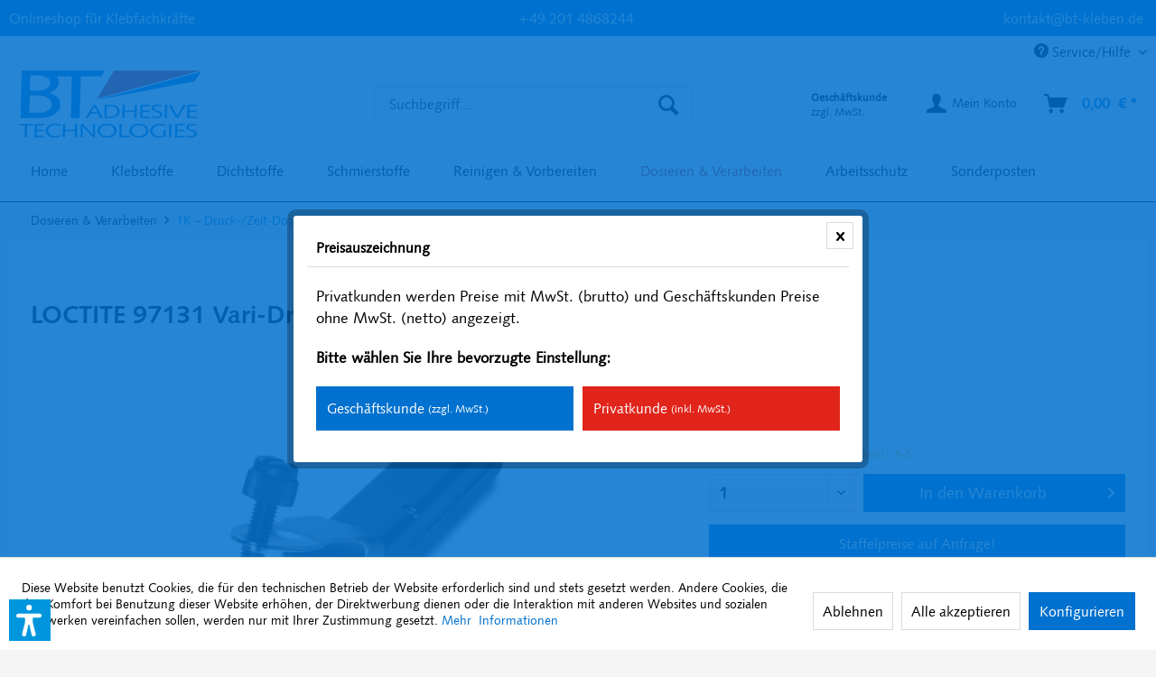

--- FILE ---
content_type: text/html; charset=UTF-8
request_url: https://www.bt-kleben.de/dosieren-verarbeiten/1k-druck-zeit-dosierventile/1050/loctite-97131-vari-drop-applicator
body_size: 20785
content:
<!DOCTYPE html> <html class="no-js" lang="de" itemscope="itemscope" itemtype="https://schema.org/WebPage"> <head> <meta charset="utf-8"> <meta name="author" content="" /> <meta name="robots" content="index,follow" /> <meta name="revisit-after" content="15 days" /> <meta name="description" content="LOCTITE 97131 Vari-Drop Applicator. Jetzt kaufen im Onlineshop für Klebfachkräfte. Beratung gewünscht? Rufen Sie gerne an: +49 201 4868244." /> <meta property="og:type" content="product" /> <meta property="og:site_name" content="BT Adhesive Onlineshop" /> <meta property="og:url" content="https://www.bt-kleben.de/dosieren-verarbeiten/1k-druck-zeit-dosierventile/1050/loctite-97131-vari-drop-applicator" /> <meta property="og:title" content="LOCTITE 97131 Vari-Drop Applicator" /> <meta property="og:description" content="LOCTITE Vari-Drop Applicator (97131) ist der Vari-Drop Dosiergriffel (einschl. Produktschlauch und Produktanschluss), Ein kostengünstiges,…" /> <meta property="og:image" content="https://www.bt-kleben.de/media/image/d3/c3/4c/LOCTITE_VariDrop_Applicator.jpg" /> <meta property="product:brand" content="Henkel LOCTITE®" /> <meta property="product:price" content="211,76" /> <meta property="product:product_link" content="https://www.bt-kleben.de/dosieren-verarbeiten/1k-druck-zeit-dosierventile/1050/loctite-97131-vari-drop-applicator" /> <meta name="twitter:card" content="product" /> <meta name="twitter:site" content="BT Adhesive Onlineshop" /> <meta name="twitter:title" content="LOCTITE 97131 Vari-Drop Applicator" /> <meta name="twitter:description" content="LOCTITE Vari-Drop Applicator (97131) ist der Vari-Drop Dosiergriffel (einschl. Produktschlauch und Produktanschluss), Ein kostengünstiges,…" /> <meta name="twitter:image" content="https://www.bt-kleben.de/media/image/d3/c3/4c/LOCTITE_VariDrop_Applicator.jpg" /> <meta itemprop="copyrightHolder" content="BT Adhesive Onlineshop" /> <meta itemprop="copyrightYear" content="2014" /> <meta itemprop="isFamilyFriendly" content="True" /> <meta itemprop="image" content="https://www.bt-kleben.de/media/image/71/67/23/Logo_BT-Adhesive-Technologies_Lab-sRGB_203x80.png" /> <meta name="viewport" content="width=device-width, initial-scale=1.0"> <meta name="mobile-web-app-capable" content="yes"> <meta name="apple-mobile-web-app-title" content="BT Adhesive Onlineshop"> <meta name="apple-mobile-web-app-capable" content="yes"> <meta name="apple-mobile-web-app-status-bar-style" content="default"> <link rel="apple-touch-icon-precomposed" href="https://www.bt-kleben.de/media/image/9c/4f/f8/Apple_Touch_180x180px.png"> <link rel="shortcut icon" href="https://www.bt-kleben.de/media/unknown/32/f9/99/bt-kleben-wortmarke-32-favicon.ico"> <meta name="msapplication-navbutton-color" content="#0071ce" /> <meta name="application-name" content="BT Adhesive Onlineshop" /> <meta name="msapplication-starturl" content="https://www.bt-kleben.de/" /> <meta name="msapplication-window" content="width=1024;height=768" /> <meta name="msapplication-TileImage" content="https://www.bt-kleben.de/media/image/5d/2b/07/Windows_Kachel_150x150px.png"> <meta name="msapplication-TileColor" content="#0071ce"> <meta name="theme-color" content="#0071ce" /> <link rel="canonical" href="https://www.bt-kleben.de/dosieren-verarbeiten/1k-druck-zeit-dosierventile/1050/loctite-97131-vari-drop-applicator" /> <title itemprop="name">LOCTITE 97131 Vari-Drop Applicator | BT Adhesive Onlineshop</title> <link href="/web/cache/1767901022_4864e42960e8aa7121a6fdbef01f149c.css" media="all" rel="stylesheet" type="text/css" /> <script>var dv_accessibility_options = {"language":"de","standardToolPosition":6,"openToolKey":"ctrlQ","filters":{"height":"","displayBlock":".cart--amount,.cart--display,.cart--quantity","lineHeight":".account--display,.filter-panel--title,.navigation--signin-btn,.cart--amount,.cookie-permission--decline-button,.cookie-permission--configure-button,.cart--display","wrapInput":".main-search--form"},"enabledModules":{"keyboardNav":"1","contrast":"1","highlightLinks":"1","biggerText":"1","textSpacing":"1","legibleFonts":"1","bigCursor":"1","readingGuide":"1","tooltips":"1","pauseAnimations":"1"},"enableResetButton":"1","enablePageStructureButton":"1","enablePositionButton":"1","moduleKeyboardNav":{"frameColor":"#ff0000"},"moduleContrast":{"useInverseColors":"1","useDarkContrast":"1","useLightContrast":"1","useDesaturate":"1"},"moduleHighlightLinks":{"color":"#ffff00","background":"#00d1113a","highlightColor":"#000000"},"moduleLegibleFonts":["dvaccess-legible-fonts","dvaccess-legible-fonts-1"],"moduleBigCursor":{"imageURL":"[data-uri]"},"moduleReadingGuide":{"color":"#ff0000","background":"#000000","readingGuideColor":"#ff0000"},"snippets":{"copyright":"powered by <a href=https://designverign.de target=_blank rel=noopener title=designverign>designverign</a>","app.toggle.label":"Accessibility Tool ausklappen","menu.title":"Barrierefrei Hilfswerkzeuge","menu.button.move":"Icon verschieben","menu.button.page-structure":"Seiten-Struktur","menu.button.reset":"Zur\u00fccksetzen","menu.header.headers":"\u00dcberschriften","menu.header.landmarks":"Landmarks","menu.header.links":"Links","menu.position.left-top":"links oben","menu.position.left-center":"links zentriert","menu.position.left-bottom":"links unten","menu.position.right-top":"rechts oben","menu.position.right-center":"rechts mitte","menu.position.right-bottom":"rechts unten","menu.position.center-top":"mitte oben","menu.position.center-bottom":"mitte unten","module.button.bigger-text":"Gr\u00f6\u00dferer Text","module.button.bigger-text.0":"Gr\u00f6\u00dferer Text","module.button.bigger-text.1":"Gr\u00f6\u00dferer Text","module.button.bigger-text.2":"Gr\u00f6\u00dferer Text","module.button.bigger-text.3":"Gr\u00f6\u00dferer Text","module.button.cursor":"Mauszeiger","module.button.cursor.0":"Gro\u00dfer Mauszeiger","module.button.contrast":"Kontrast +","module.button.contrast.0":"Invertierte Farben","module.button.contrast.1":"Dunkler Kontrast","module.button.contrast.2":"Heller Kontrast","module.button.contrast.3":"Schwarz-Wei\u00df","module.button.highlight-links":"Links hervorheben","module.button.keyboard-nav":"Navigation per Tab-Taste","module.button.legible-fonts":"Schriftart","module.button.legible-fonts.0":"Lesbare Schriftart","module.button.legible-fonts.1":"Legasthenie freundlich","module.button.pause-animations":"Animationen pausieren","module.button.pause-animations.0":"Animationen abspielen","module.button.reading-guide":"Lese-F\u00fchrung","module.button.reading-guide.0":"Lese-F\u00fchrung","module.button.reading-guide.1":"Lese-F\u00fchrung","module.button.reading-guide.modal-title":"Hinweis","module.button.reading-guide.modal-text":"Tippen Sie kurz auf dem Bildschirm um die Lesef\u00fchrung auszurichten.","module.button.reading-guide.modal-button-text":"Verstanden","module.button.text-spacing":"Zeichen-Abstand","module.button.text-spacing.0":"Kleiner Abstand","module.button.text-spacing.1":"Moderater Abstand","module.button.text-spacing.2":"Gro\u00dfer Abstand","module.button.tooltips":"Zus\u00e4tzliche Beschreibung"},"reloadOnXHR":false};</script> <link href="/custom/plugins/VerignDvAccessibility/Resources/public/css/dvaccess.min.css" media="all" rel="stylesheet" type="text/css" /> <link href="/custom/plugins/VerignDvAccessibility/Resources/public/css/shopwareaccess.css" media="all" rel="stylesheet" type="text/css" /> <script>
window.basketData = {
hasData: false,
data:[]
};
</script> <script>
var gaProperty = 'G-V13V011VY1';
// Disable tracking if the opt-out cookie exists.
var disableStr = 'ga-disable-' + gaProperty;
if (document.cookie.indexOf(disableStr + '=true') > -1) {
window[disableStr] = true;
}
// Opt-out function
function gaOptout() {
document.cookie = disableStr + '=true; expires=Thu, 31 Dec 2199 23:59:59 UTC; path=/';
window[disableStr] = true;
}
</script> <div data-googleAnalytics="true" data-googleConversionID="" data-googleConversionLabel="" data-googleConversionLanguage="" data-googleTrackingID="G-V13V011VY1" data-googleAnonymizeIp="1" data-googleOptOutCookie="1" data-googleTrackingLibrary="ga" data-realAmount="" data-showCookieNote="1" data-cookieNoteMode="1" > </div> </head> <body class="is--ctl-detail is--act-index is--no-sidebar" > <div data-paypalUnifiedMetaDataContainer="true" data-paypalUnifiedRestoreOrderNumberUrl="https://www.bt-kleben.de/widgets/PaypalUnifiedOrderNumber/restoreOrderNumber" class="is--hidden"> </div> <div class="page-wrap"> <noscript class="noscript-main"> <div class="alert is--warning"> <div class="alert--icon"> <i class="icon--element icon--warning"></i> </div> <div class="alert--content"> Um BT&#x20;Adhesive&#x20;Onlineshop in vollem Umfang nutzen zu k&ouml;nnen, empfehlen wir Ihnen Javascript in Ihrem Browser zu aktiveren. </div> </div> </noscript> <header class="header-main"> <div class="emz-conversion-header" style="display: block;background-color: #0071ce;color: #FFFFFF;font-size: 16px;"> <div class="container" style="background-color: #0071ce;"> <div class="emz-conversion-desktop"> <div class="emz-conversion-header-column" style="width: calc(33.333333333333% - 4px);text-align: ;"> Onlineshop für Klebfachkräfte </div> <div class="emz-conversion-header-column" style="width: calc(33.333333333333% - 4px);"> <a href="tel:+492014868244" style="color:white">+49 201 4868244</a> </div> <div class="emz-conversion-header-column" style="width: calc(33.333333333333% - 4px);"> <a style="color: #fff;" href="/kontaktformular"> kontakt@bt-kleben.de </a> </div> </div> <div class="emz-conversion-tablet"> </div> <div class="emz-conversion-mobile"> </div> </div> </div> <div class="top-bar"> <div class="container block-group"> <nav class="top-bar--navigation block" role="menubar">   <div class="navigation--entry entry--compare is--hidden" role="menuitem" aria-haspopup="true" data-drop-down-menu="true">   </div> <div class="navigation--entry entry--service has--drop-down" role="menuitem" aria-haspopup="true" data-drop-down-menu="true"> <i class="icon--service"></i> Service/Hilfe <ul class="service--list is--rounded" role="menu"> <li class="service--entry" role="menuitem"> <a class="service--link" href="javascript:openCookieConsentManager()" title="Cookie-Einstellungen" > Cookie-Einstellungen </a> </li> <li class="service--entry" role="menuitem"> <a class="service--link" href="https://www.bt-kleben.de/registerFC/index/sValidation/H" title="Händler-Login" > Händler-Login </a> </li> <li class="service--entry" role="menuitem"> <a class="service--link" href="https://www.bt-kleben.de/loctite/" title="Loctite" target="_parent"> Loctite </a> </li> <li class="service--entry" role="menuitem"> <a class="service--link" href="https://www.bt-kleben.de/technomelt/" title="Technomelt" target="_parent"> Technomelt </a> </li> <li class="service--entry" role="menuitem"> <a class="service--link" href="https://www.bt-kleben.de/teroson/" title="Teroson" target="_parent"> Teroson </a> </li> <li class="service--entry" role="menuitem"> <a class="service--link" href="https://www.bt-kleben.de/kontaktformular" title="Kontakt" target="_self"> Kontakt </a> </li> <li class="service--entry" role="menuitem"> <a class="service--link" href="https://www.bt-kleben.de/versand-und-zahlungsbedingungen" title="Versand und Zahlungsbedingungen" > Versand und Zahlungsbedingungen </a> </li> <li class="service--entry" role="menuitem"> <a class="service--link" href="https://www.bt-kleben.de/widerrufsrecht" title="Widerrufsrecht" > Widerrufsrecht </a> </li> <li class="service--entry" role="menuitem"> <a class="service--link" href="https://www.bt-kleben.de/datenschutz" title="Datenschutz" > Datenschutz </a> </li> <li class="service--entry" role="menuitem"> <a class="service--link" href="https://www.bt-kleben.de/agb" title="AGB" > AGB </a> </li> <li class="service--entry" role="menuitem"> <a class="service--link" href="https://www.bt-kleben.de/impressum" title="Impressum" > Impressum </a> </li> </ul> </div> </nav> </div> </div> <div class="container header--navigation"> <div class="logo-main block-group" role="banner"> <div class="logo--shop block"> <a class="logo--link" href="https://www.bt-kleben.de/" title="BT Adhesive Onlineshop - zur Startseite wechseln"> <picture> <source srcset="https://www.bt-kleben.de/media/image/71/67/23/Logo_BT-Adhesive-Technologies_Lab-sRGB_203x80.png" media="(min-width: 78.75em)"> <source srcset="https://www.bt-kleben.de/media/image/71/67/23/Logo_BT-Adhesive-Technologies_Lab-sRGB_203x80.png" media="(min-width: 64em)"> <source srcset="https://www.bt-kleben.de/media/image/71/67/23/Logo_BT-Adhesive-Technologies_Lab-sRGB_203x80.png" media="(min-width: 48em)"> <img srcset="https://www.bt-kleben.de/media/image/71/67/23/Logo_BT-Adhesive-Technologies_Lab-sRGB_203x80.png" alt="BT Adhesive Onlineshop - zur Startseite wechseln" /> </picture> </a> </div> </div> <nav class="shop--navigation block-group"> <ul class="navigation--list block-group" role="menubar"> <li class="navigation--entry entry--menu-left" role="menuitem"> <a class="entry--link entry--trigger btn is--icon-left" href="#offcanvas--left" data-offcanvas="true" data-offCanvasSelector=".sidebar-main" aria-label="Menü"> <i class="icon--menu"></i> Menü </a> </li> <li class="navigation--entry entry--search" role="menuitem" data-search="true" aria-haspopup="true" data-minLength="0"> <a class="btn entry--link entry--trigger" href="#show-hide--search" title="Suche anzeigen / schließen" aria-label="Suche anzeigen / schließen"> <i class="icon--search"></i> <span class="search--display">Suchen</span> </a> <form action="/search" method="get" class="main-search--form"> <input type="search" name="sSearch" aria-label="Suchbegriff..." class="main-search--field" autocomplete="off" autocapitalize="off" placeholder="Suchbegriff..." maxlength="30" /> <button type="submit" class="main-search--button" aria-label="Suchen"> <i class="icon--search"></i> <span class="main-search--text">Suchen</span> </button> <div class="form--ajax-loader">&nbsp;</div> </form> <div class="main-search--results"></div> </li>  <li class="navigation--entry entry--notepad" role="menuitem"> <a href="https://www.bt-kleben.de/note" title="Merkzettel" aria-label="Merkzettel" class="btn"> <i class="icon--heart"></i> </a> </li> <li class="navigation--entry entry--maxia-tax-switch" role="menuitem" aria-haspopup="true" data-drop-down-menu="true" > <div class="btn entry--link maxia-tax-switch--button" > <span class="maxia-tax-switch--label"> Geschäftskunde </span> <span class="maxia-tax-switch--value"> zzgl. MwSt. </span> </div> <ul class="maxia-tax-switch--dropdown is--rounded" role="menu"> <li class="maxia-tax-switch--entry" role="menuitem"> <a class="maxia-tax-switch--link compare--link blocked--link" href="https://www.bt-kleben.de/MaxiaTaxSwitch?isNet=1" rel="nofollow"> Geschäftskunde <span class="maxia-tax-switch--link-desc compare--link blocked--link"> Preise werden zzgl. MwSt. angezeigt </span> </a> </li> <li class="maxia-tax-switch--entry" role="menuitem"> <a class="maxia-tax-switch--link compare--link blocked--link" href="https://www.bt-kleben.de/MaxiaTaxSwitch?isNet=0" rel="nofollow"> Privatkunde <span class="maxia-tax-switch--link-desc compare--link blocked--link"> Preise werden inkl. MwSt. angezeigt </span> </a> </li> </ul> </li> <li class="navigation--entry entry--account with-slt" role="menuitem" data-offcanvas="true" data-offCanvasSelector=".account--dropdown-navigation"> <a href="https://www.bt-kleben.de/account" title="Mein Konto" aria-label="Mein Konto" class="btn is--icon-left entry--link account--link"> <i class="icon--account"></i> <span class="account--display"> Mein Konto </span> </a> <div class="account--dropdown-navigation"> <div class="navigation--smartphone"> <div class="entry--close-off-canvas"> <a href="#close-account-menu" class="account--close-off-canvas" title="Menü schließen" aria-label="Menü schließen"> Menü schließen <i class="icon--arrow-right"></i> </a> </div> </div> <div class="account--menu is--rounded is--personalized"> <div class="navigation--headline"> Mein Konto </div> <div class="account--menu-container"> <ul class="sidebar--navigation navigation--list is--level0 show--active-items"> <li class="navigation--entry"> <span class="navigation--signin"> <a href="https://www.bt-kleben.de/account#hide-registration" class="blocked--link btn is--primary navigation--signin-btn" data-collapseTarget="#registration" data-action="close"> Anmelden </a> <span class="navigation--register"> oder <a href="https://www.bt-kleben.de/account#show-registration" class="blocked--link" data-collapseTarget="#registration" data-action="open"> registrieren </a> </span> </span> </li> <li class="navigation--entry"> <a href="https://www.bt-kleben.de/account" title="Übersicht" class="navigation--link" rel="nofollow"> Übersicht </a> </li> <li class="navigation--entry"> <a href="https://www.bt-kleben.de/account/profile" title="Persönliche Daten" class="navigation--link" rel="nofollow"> Persönliche Daten </a> </li> <li class="navigation--entry"> <a href="https://www.bt-kleben.de/address/index/sidebar/" title="Adressen" class="navigation--link" rel="nofollow"> Adressen </a> </li> <li class="navigation--entry"> <a href="https://www.bt-kleben.de/account/payment" title="Zahlungsarten" class="navigation--link" rel="nofollow"> Zahlungsarten </a> </li> <li class="navigation--entry"> <a href="https://www.bt-kleben.de/account/orders" title="Bestellungen" class="navigation--link" rel="nofollow"> Bestellungen </a> </li> <li class="navigation--entry"> <a href="https://www.bt-kleben.de/account/downloads" title="Sofortdownloads" class="navigation--link" rel="nofollow"> Sofortdownloads </a> </li> <li class="navigation--entry"> <a href="https://www.bt-kleben.de/note" title="Merkzettel" class="navigation--link" rel="nofollow"> Merkzettel </a> </li> </ul> </div> </div> </div> </li> <li class="navigation--entry entry--cart" role="menuitem"> <a class="btn is--icon-left cart--link" href="https://www.bt-kleben.de/checkout/cart" title="Warenkorb" aria-label="Warenkorb"> <span class="cart--display"> Warenkorb </span> <span class="badge is--primary is--minimal cart--quantity is--hidden">0</span> <i class="icon--basket"></i> <span class="cart--amount"> 0,00&nbsp;&euro; * </span> </a> <div class="ajax-loader">&nbsp;</div> </li>  </ul> </nav> <div class="container--ajax-cart" data-collapse-cart="true"></div> </div> </header> <nav class="navigation-main"> <div class="container" data-menu-scroller="true" data-listSelector=".navigation--list.container" data-viewPortSelector=".navigation--list-wrapper"> <div class="navigation--list-wrapper"> <ul class="navigation--list container" role="menubar" itemscope="itemscope" itemtype="https://schema.org/SiteNavigationElement"> <li class="navigation--entry is--home" role="menuitem"><a class="navigation--link is--first" href="https://www.bt-kleben.de/" title="Home" aria-label="Home" itemprop="url"><span itemprop="name">Home</span></a></li><li class="navigation--entry" role="menuitem"><a class="navigation--link" href="https://www.bt-kleben.de/klebstoffe/" title="Klebstoffe" aria-label="Klebstoffe" itemprop="url"><span itemprop="name">Klebstoffe</span></a></li><li class="navigation--entry" role="menuitem"><a class="navigation--link" href="https://www.bt-kleben.de/dichtstoffe/" title="Dichtstoffe" aria-label="Dichtstoffe" itemprop="url"><span itemprop="name">Dichtstoffe</span></a></li><li class="navigation--entry" role="menuitem"><a class="navigation--link" href="https://www.bt-kleben.de/schmierstoffe/" title="Schmierstoffe" aria-label="Schmierstoffe" itemprop="url"><span itemprop="name">Schmierstoffe</span></a></li><li class="navigation--entry" role="menuitem"><a class="navigation--link" href="https://www.bt-kleben.de/reinigen-vorbereiten/" title="Reinigen & Vorbereiten" aria-label="Reinigen & Vorbereiten" itemprop="url"><span itemprop="name">Reinigen & Vorbereiten</span></a></li><li class="navigation--entry is--active" role="menuitem"><a class="navigation--link is--active" href="https://www.bt-kleben.de/dosieren-verarbeiten/" title="Dosieren & Verarbeiten" aria-label="Dosieren & Verarbeiten" itemprop="url"><span itemprop="name">Dosieren & Verarbeiten</span></a></li><li class="navigation--entry" role="menuitem"><a class="navigation--link" href="https://www.bt-kleben.de/arbeitsschutz/" title="Arbeitsschutz" aria-label="Arbeitsschutz" itemprop="url"><span itemprop="name">Arbeitsschutz</span></a></li><li class="navigation--entry" role="menuitem"><a class="navigation--link" href="https://www.bt-kleben.de/sonderposten/" title="Sonderposten" aria-label="Sonderposten" itemprop="url"><span itemprop="name">Sonderposten</span></a></li> </ul> </div> <div class="advanced-menu" data-advanced-menu="true" data-hoverDelay="250"> <div class="menu--container"> <div class="button-container"> <a href="https://www.bt-kleben.de/klebstoffe/" class="button--category" aria-label="Zur Kategorie Klebstoffe" title="Zur Kategorie Klebstoffe"> <i class="icon--arrow-right"></i> Zur Kategorie Klebstoffe </a> <span class="button--close"> <i class="icon--cross"></i> </span> </div> <div class="content--wrapper has--content has--teaser"> <ul class="menu--list menu--level-0 columns--2" style="width: 50%;"> <li class="menu--list-item item--level-0" style="width: 100%"> <a href="https://www.bt-kleben.de/klebstoffe/fuegeklebstoffe/" class="menu--list-item-link" aria-label="Fügeklebstoffe" title="Fügeklebstoffe">Fügeklebstoffe</a> </li> <li class="menu--list-item item--level-0" style="width: 100%"> <a href="https://www.bt-kleben.de/klebstoffe/kontaktklebstoffe/" class="menu--list-item-link" aria-label="Kontaktklebstoffe" title="Kontaktklebstoffe">Kontaktklebstoffe</a> </li> <li class="menu--list-item item--level-0" style="width: 100%"> <a href="https://www.bt-kleben.de/klebstoffe/lichthaertende-klebstoffe/" class="menu--list-item-link" aria-label="Lichthärtende Klebstoffe" title="Lichthärtende Klebstoffe">Lichthärtende Klebstoffe</a> </li> <li class="menu--list-item item--level-0" style="width: 100%"> <a href="https://www.bt-kleben.de/klebstoffe/metallklebstoffe/" class="menu--list-item-link" aria-label="Metallklebstoffe" title="Metallklebstoffe">Metallklebstoffe</a> </li> <li class="menu--list-item item--level-0" style="width: 100%"> <a href="https://www.bt-kleben.de/klebstoffe/industrielle-beschichtungen/" class="menu--list-item-link" aria-label="Industrielle Beschichtungen" title="Industrielle Beschichtungen">Industrielle Beschichtungen</a> </li> <li class="menu--list-item item--level-0" style="width: 100%"> <a href="https://www.bt-kleben.de/klebstoffe/schmelzklebstoffe/" class="menu--list-item-link" aria-label="Schmelzklebstoffe" title="Schmelzklebstoffe">Schmelzklebstoffe</a> </li> <li class="menu--list-item item--level-0" style="width: 100%"> <a href="https://www.bt-kleben.de/klebstoffe/schraubensicherung/" class="menu--list-item-link" aria-label="Schraubensicherung" title="Schraubensicherung">Schraubensicherung</a> </li> <li class="menu--list-item item--level-0" style="width: 100%"> <a href="https://www.bt-kleben.de/klebstoffe/sofortklebstoffe/" class="menu--list-item-link" aria-label="Sofortklebstoffe" title="Sofortklebstoffe">Sofortklebstoffe</a> </li> <li class="menu--list-item item--level-0" style="width: 100%"> <a href="https://www.bt-kleben.de/klebstoffe/strukturklebstoffe/" class="menu--list-item-link" aria-label="Strukturklebstoffe" title="Strukturklebstoffe">Strukturklebstoffe</a> </li> </ul> <div class="menu--delimiter" style="right: 50%;"></div> <div class="menu--teaser" style="width: 50%;"> <a href="https://www.bt-kleben.de/klebstoffe/" aria-label="Zur Kategorie Klebstoffe" title="Zur Kategorie Klebstoffe" class="teaser--image" style="background-image: url(https://www.bt-kleben.de/media/image/2f/cf/87/195678_LOCTITE_454_20g.png);"></a> </div> </div> </div> <div class="menu--container"> <div class="button-container"> <a href="https://www.bt-kleben.de/dichtstoffe/" class="button--category" aria-label="Zur Kategorie Dichtstoffe" title="Zur Kategorie Dichtstoffe"> <i class="icon--arrow-right"></i> Zur Kategorie Dichtstoffe </a> <span class="button--close"> <i class="icon--cross"></i> </span> </div> <div class="content--wrapper has--content has--teaser"> <ul class="menu--list menu--level-0 columns--2" style="width: 50%;"> <li class="menu--list-item item--level-0" style="width: 100%"> <a href="https://www.bt-kleben.de/dichtstoffe/flaechendichtungen/" class="menu--list-item-link" aria-label="Flächendichtungen" title="Flächendichtungen">Flächendichtungen</a> </li> <li class="menu--list-item item--level-0" style="width: 100%"> <a href="https://www.bt-kleben.de/dichtstoffe/gewindedichtungen/" class="menu--list-item-link" aria-label="Gewindedichtungen" title="Gewindedichtungen">Gewindedichtungen</a> </li> <li class="menu--list-item item--level-0" style="width: 100%"> <a href="https://www.bt-kleben.de/dichtstoffe/elastisch-plastische-dichtungstoffe/" class="menu--list-item-link" aria-label="Elastisch-plastische Dichtungstoffe" title="Elastisch-plastische Dichtungstoffe">Elastisch-plastische Dichtungstoffe</a> </li> </ul> <div class="menu--delimiter" style="right: 50%;"></div> <div class="menu--teaser" style="width: 50%;"> <a href="https://www.bt-kleben.de/dichtstoffe/" aria-label="Zur Kategorie Dichtstoffe" title="Zur Kategorie Dichtstoffe" class="teaser--image" style="background-image: url(https://www.bt-kleben.de/media/image/16/04/24/1953598_LOCTITE_5400_TTL_250ML.jpg);"></a> </div> </div> </div> <div class="menu--container"> <div class="button-container"> <a href="https://www.bt-kleben.de/schmierstoffe/" class="button--category" aria-label="Zur Kategorie Schmierstoffe" title="Zur Kategorie Schmierstoffe"> <i class="icon--arrow-right"></i> Zur Kategorie Schmierstoffe </a> <span class="button--close"> <i class="icon--cross"></i> </span> </div> <div class="content--wrapper has--content has--teaser"> <ul class="menu--list menu--level-0 columns--2" style="width: 50%;"> <li class="menu--list-item item--level-0" style="width: 100%"> <a href="https://www.bt-kleben.de/schmierstoffe/anti-seize/" class="menu--list-item-link" aria-label="Anti-Seize" title="Anti-Seize">Anti-Seize</a> </li> <li class="menu--list-item item--level-0" style="width: 100%"> <a href="https://www.bt-kleben.de/schmierstoffe/trockenschmierstoffe/" class="menu--list-item-link" aria-label="Trockenschmierstoffe" title="Trockenschmierstoffe">Trockenschmierstoffe</a> </li> </ul> <div class="menu--delimiter" style="right: 50%;"></div> <div class="menu--teaser" style="width: 50%;"> <a href="https://www.bt-kleben.de/schmierstoffe/" aria-label="Zur Kategorie Schmierstoffe" title="Zur Kategorie Schmierstoffe" class="teaser--image" style="background-image: url(https://www.bt-kleben.de/media/image/b8/bd/b8/LOCTITE_LB_8150_navii_smallAqwdg5anJGv9K.png);"></a> </div> </div> </div> <div class="menu--container"> <div class="button-container"> <a href="https://www.bt-kleben.de/reinigen-vorbereiten/" class="button--category" aria-label="Zur Kategorie Reinigen &amp; Vorbereiten" title="Zur Kategorie Reinigen &amp; Vorbereiten"> <i class="icon--arrow-right"></i> Zur Kategorie Reinigen & Vorbereiten </a> <span class="button--close"> <i class="icon--cross"></i> </span> </div> <div class="content--wrapper has--content has--teaser"> <ul class="menu--list menu--level-0 columns--2" style="width: 50%;"> <li class="menu--list-item item--level-0" style="width: 100%"> <a href="https://www.bt-kleben.de/reinigen-vorbereiten/bauteilreinigung/" class="menu--list-item-link" aria-label="Bauteilreinigung" title="Bauteilreinigung">Bauteilreinigung</a> </li> <li class="menu--list-item item--level-0" style="width: 100%"> <a href="https://www.bt-kleben.de/reinigen-vorbereiten/oberflaechenvorbereitung/" class="menu--list-item-link" aria-label="Oberflächenvorbereitung" title="Oberflächenvorbereitung">Oberflächenvorbereitung</a> </li> <li class="menu--list-item item--level-0" style="width: 100%"> <a href="https://www.bt-kleben.de/reinigen-vorbereiten/trennmittel/" class="menu--list-item-link" aria-label="Trennmittel" title="Trennmittel">Trennmittel</a> </li> </ul> <div class="menu--delimiter" style="right: 50%;"></div> <div class="menu--teaser" style="width: 50%;"> <a href="https://www.bt-kleben.de/reinigen-vorbereiten/" aria-label="Zur Kategorie Reinigen &amp; Vorbereiten" title="Zur Kategorie Reinigen &amp; Vorbereiten" class="teaser--image" style="background-image: url(https://www.bt-kleben.de/media/image/56/09/30/LOCTITE_SF_7063_navi_smallrBBKIONEEtwwc.png);"></a> </div> </div> </div> <div class="menu--container"> <div class="button-container"> <a href="https://www.bt-kleben.de/dosieren-verarbeiten/" class="button--category" aria-label="Zur Kategorie Dosieren &amp; Verarbeiten" title="Zur Kategorie Dosieren &amp; Verarbeiten"> <i class="icon--arrow-right"></i> Zur Kategorie Dosieren & Verarbeiten </a> <span class="button--close"> <i class="icon--cross"></i> </span> </div> <div class="content--wrapper has--content has--teaser"> <ul class="menu--list menu--level-0 columns--2" style="width: 50%;"> <li class="menu--list-item item--level-0" style="width: 100%"> <a href="https://www.bt-kleben.de/dosieren-verarbeiten/1k-hand-dosiergeraete/" class="menu--list-item-link" aria-label="1K – Hand-Dosiergeräte" title="1K – Hand-Dosiergeräte">1K – Hand-Dosiergeräte</a> </li> <li class="menu--list-item item--level-0" style="width: 100%"> <a href="https://www.bt-kleben.de/dosieren-verarbeiten/1k-druck-zeit-dosiersysteme/" class="menu--list-item-link" aria-label="1K – Druck-/Zeit-Dosiersysteme " title="1K – Druck-/Zeit-Dosiersysteme ">1K – Druck-/Zeit-Dosiersysteme </a> </li> <li class="menu--list-item item--level-0" style="width: 100%"> <a href="https://www.bt-kleben.de/dosieren-verarbeiten/1k-volumen-dosiersysteme/" class="menu--list-item-link" aria-label="1K – Volumen-Dosiersysteme" title="1K – Volumen-Dosiersysteme">1K – Volumen-Dosiersysteme</a> </li> <li class="menu--list-item item--level-0" style="width: 100%"> <a href="https://www.bt-kleben.de/dosieren-verarbeiten/1k-druck-zeit-dosierventile/" class="menu--list-item-link" aria-label="1K – Druck-/Zeit-Dosierventile" title="1K – Druck-/Zeit-Dosierventile">1K – Druck-/Zeit-Dosierventile</a> </li> <li class="menu--list-item item--level-0" style="width: 100%"> <a href="https://www.bt-kleben.de/dosieren-verarbeiten/dosiernadeln-mischer-spritzen/" class="menu--list-item-link" aria-label="Dosiernadeln / Mischer / Spritzen" title="Dosiernadeln / Mischer / Spritzen">Dosiernadeln / Mischer / Spritzen</a> </li> <li class="menu--list-item item--level-0" style="width: 100%"> <a href="https://www.bt-kleben.de/dosieren-verarbeiten/zubehoer-ersatzteile/" class="menu--list-item-link" aria-label="Zubehör / Ersatzteile" title="Zubehör / Ersatzteile">Zubehör / Ersatzteile</a> </li> <li class="menu--list-item item--level-0" style="width: 100%"> <a href="https://www.bt-kleben.de/dosieren-verarbeiten/2k-hand-dosiergeraete/" class="menu--list-item-link" aria-label="2K – Hand-Dosiergeräte" title="2K – Hand-Dosiergeräte">2K – Hand-Dosiergeräte</a> </li> <li class="menu--list-item item--level-0" style="width: 100%"> <a href="https://www.bt-kleben.de/dosieren-verarbeiten/2k-druck-zeit-dosiersysteme/" class="menu--list-item-link" aria-label="2K – Druck-/Zeit-Dosiersysteme" title="2K – Druck-/Zeit-Dosiersysteme">2K – Druck-/Zeit-Dosiersysteme</a> </li> <li class="menu--list-item item--level-0" style="width: 100%"> <a href="https://www.bt-kleben.de/dosieren-verarbeiten/2k-volumen-dosiersysteme/" class="menu--list-item-link" aria-label="2K – Volumen-Dosiersysteme" title="2K – Volumen-Dosiersysteme">2K – Volumen-Dosiersysteme</a> </li> <li class="menu--list-item item--level-0" style="width: 100%"> <a href="https://www.bt-kleben.de/dosieren-verarbeiten/uv-aushaertesysteme/" class="menu--list-item-link" aria-label="UV – Aushärtesysteme" title="UV – Aushärtesysteme">UV – Aushärtesysteme</a> </li> <li class="menu--list-item item--level-0" style="width: 100%"> <a href="https://www.bt-kleben.de/dosieren-verarbeiten/tischroboter/" class="menu--list-item-link" aria-label="Tischroboter" title="Tischroboter">Tischroboter</a> </li> <li class="menu--list-item item--level-0" style="width: 100%"> <a href="https://www.bt-kleben.de/dosieren-verarbeiten/luftfiltersysteme/" class="menu--list-item-link" aria-label="Luftfiltersysteme" title="Luftfiltersysteme">Luftfiltersysteme</a> </li> </ul> <div class="menu--delimiter" style="right: 50%;"></div> <div class="menu--teaser" style="width: 50%;"> <a href="https://www.bt-kleben.de/dosieren-verarbeiten/" aria-label="Zur Kategorie Dosieren &amp; Verarbeiten" title="Zur Kategorie Dosieren &amp; Verarbeiten" class="teaser--image" style="background-image: url(https://www.bt-kleben.de/media/image/fd/5a/b2/267453EoTMUeWNwvX7N.jpg);"></a> </div> </div> </div> <div class="menu--container"> <div class="button-container"> <a href="https://www.bt-kleben.de/arbeitsschutz/" class="button--category" aria-label="Zur Kategorie Arbeitsschutz" title="Zur Kategorie Arbeitsschutz"> <i class="icon--arrow-right"></i> Zur Kategorie Arbeitsschutz </a> <span class="button--close"> <i class="icon--cross"></i> </span> </div> <div class="content--wrapper has--content"> <ul class="menu--list menu--level-0 columns--4" style="width: 100%;"> <li class="menu--list-item item--level-0" style="width: 100%"> <a href="https://www.bt-kleben.de/arbeitsschutz/handschutz-und-handreinigung/" class="menu--list-item-link" aria-label="Handschutz und Handreinigung" title="Handschutz und Handreinigung">Handschutz und Handreinigung</a> </li> <li class="menu--list-item item--level-0" style="width: 100%"> <a href="https://www.bt-kleben.de/arbeitsschutz/gesichts-und-atemschutz/" class="menu--list-item-link" aria-label="Gesichts- und Atemschutz" title="Gesichts- und Atemschutz">Gesichts- und Atemschutz</a> </li> </ul> </div> </div> <div class="menu--container"> <div class="button-container"> <a href="https://www.bt-kleben.de/sonderposten/" class="button--category" aria-label="Zur Kategorie Sonderposten" title="Zur Kategorie Sonderposten"> <i class="icon--arrow-right"></i> Zur Kategorie Sonderposten </a> <span class="button--close"> <i class="icon--cross"></i> </span> </div> <div class="content--wrapper has--content"> <ul class="menu--list menu--level-0 columns--4" style="width: 100%;"> </ul> </div> </div> </div> </div> </nav> <section class="content-main container block-group"> <nav class="content--breadcrumb block"> <ul class="breadcrumb--list" role="menu" itemscope itemtype="https://schema.org/BreadcrumbList"> <li role="menuitem" class="breadcrumb--entry" itemprop="itemListElement" itemscope itemtype="https://schema.org/ListItem"> <a class="breadcrumb--link" href="https://www.bt-kleben.de/dosieren-verarbeiten/" title="Dosieren &amp; Verarbeiten" itemprop="item"> <link itemprop="url" href="https://www.bt-kleben.de/dosieren-verarbeiten/" /> <span class="breadcrumb--title" itemprop="name">Dosieren & Verarbeiten</span> </a> <meta itemprop="position" content="0" /> </li> <li role="none" class="breadcrumb--separator"> <i class="icon--arrow-right"></i> </li> <li role="menuitem" class="breadcrumb--entry is--active" itemprop="itemListElement" itemscope itemtype="https://schema.org/ListItem"> <a class="breadcrumb--link" href="https://www.bt-kleben.de/dosieren-verarbeiten/1k-druck-zeit-dosierventile/" title="1K – Druck-/Zeit-Dosierventile" itemprop="item"> <link itemprop="url" href="https://www.bt-kleben.de/dosieren-verarbeiten/1k-druck-zeit-dosierventile/" /> <span class="breadcrumb--title" itemprop="name">1K – Druck-/Zeit-Dosierventile</span> </a> <meta itemprop="position" content="1" /> </li> </ul> </nav> <div class="content-main--inner"> <div id='cookie-consent' class='off-canvas is--left block-transition' data-cookie-consent-manager='true' data-cookieTimeout='60'> <div class='cookie-consent--header cookie-consent--close'> Cookie-Einstellungen <i class="icon--arrow-right"></i> </div> <div class='cookie-consent--description'> Diese Website benutzt Cookies, die für den technischen Betrieb der Website erforderlich sind und stets gesetzt werden. Andere Cookies, die den Komfort bei Benutzung dieser Website erhöhen, der Direktwerbung dienen oder die Interaktion mit anderen Websites und sozialen Netzwerken vereinfachen sollen, werden nur mit Ihrer Zustimmung gesetzt. </div> <div class='cookie-consent--configuration'> <div class='cookie-consent--configuration-header'> <div class='cookie-consent--configuration-header-text'>Konfiguration</div> </div> <div class='cookie-consent--configuration-main'> <div class='cookie-consent--group'> <input type="hidden" class="cookie-consent--group-name" value="technical" /> <label class="cookie-consent--group-state cookie-consent--state-input cookie-consent--required"> <input type="checkbox" name="technical-state" class="cookie-consent--group-state-input" disabled="disabled" checked="checked"/> <span class="cookie-consent--state-input-element"></span> </label> <div class='cookie-consent--group-title' data-collapse-panel='true' data-contentSiblingSelector=".cookie-consent--group-container"> <div class="cookie-consent--group-title-label cookie-consent--state-label"> Technisch erforderlich </div> <span class="cookie-consent--group-arrow is-icon--right"> <i class="icon--arrow-right"></i> </span> </div> <div class='cookie-consent--group-container'> <div class='cookie-consent--group-description'> Diese Cookies sind für die Grundfunktionen des Shops notwendig. </div> <div class='cookie-consent--cookies-container'> <div class='cookie-consent--cookie'> <input type="hidden" class="cookie-consent--cookie-name" value="cookieDeclined" /> <label class="cookie-consent--cookie-state cookie-consent--state-input cookie-consent--required"> <input type="checkbox" name="cookieDeclined-state" class="cookie-consent--cookie-state-input" disabled="disabled" checked="checked" /> <span class="cookie-consent--state-input-element"></span> </label> <div class='cookie--label cookie-consent--state-label'> "Alle Cookies ablehnen" Cookie </div> </div> <div class='cookie-consent--cookie'> <input type="hidden" class="cookie-consent--cookie-name" value="allowCookie" /> <label class="cookie-consent--cookie-state cookie-consent--state-input cookie-consent--required"> <input type="checkbox" name="allowCookie-state" class="cookie-consent--cookie-state-input" disabled="disabled" checked="checked" /> <span class="cookie-consent--state-input-element"></span> </label> <div class='cookie--label cookie-consent--state-label'> "Alle Cookies annehmen" Cookie </div> </div> <div class='cookie-consent--cookie'> <input type="hidden" class="cookie-consent--cookie-name" value="shop" /> <label class="cookie-consent--cookie-state cookie-consent--state-input cookie-consent--required"> <input type="checkbox" name="shop-state" class="cookie-consent--cookie-state-input" disabled="disabled" checked="checked" /> <span class="cookie-consent--state-input-element"></span> </label> <div class='cookie--label cookie-consent--state-label'> Ausgewählter Shop </div> </div> <div class='cookie-consent--cookie'> <input type="hidden" class="cookie-consent--cookie-name" value="maxiaTaxSwitchIsNet" /> <label class="cookie-consent--cookie-state cookie-consent--state-input cookie-consent--required"> <input type="checkbox" name="maxiaTaxSwitchIsNet-state" class="cookie-consent--cookie-state-input" disabled="disabled" checked="checked" /> <span class="cookie-consent--state-input-element"></span> </label> <div class='cookie--label cookie-consent--state-label'> Brutto-/Netto-Preiswechsel </div> </div> <div class='cookie-consent--cookie'> <input type="hidden" class="cookie-consent--cookie-name" value="csrf_token" /> <label class="cookie-consent--cookie-state cookie-consent--state-input cookie-consent--required"> <input type="checkbox" name="csrf_token-state" class="cookie-consent--cookie-state-input" disabled="disabled" checked="checked" /> <span class="cookie-consent--state-input-element"></span> </label> <div class='cookie--label cookie-consent--state-label'> CSRF-Token </div> </div> <div class='cookie-consent--cookie'> <input type="hidden" class="cookie-consent--cookie-name" value="cookiePreferences" /> <label class="cookie-consent--cookie-state cookie-consent--state-input cookie-consent--required"> <input type="checkbox" name="cookiePreferences-state" class="cookie-consent--cookie-state-input" disabled="disabled" checked="checked" /> <span class="cookie-consent--state-input-element"></span> </label> <div class='cookie--label cookie-consent--state-label'> Cookie-Einstellungen </div> </div> <div class='cookie-consent--cookie'> <input type="hidden" class="cookie-consent--cookie-name" value="x-cache-context-hash" /> <label class="cookie-consent--cookie-state cookie-consent--state-input cookie-consent--required"> <input type="checkbox" name="x-cache-context-hash-state" class="cookie-consent--cookie-state-input" disabled="disabled" checked="checked" /> <span class="cookie-consent--state-input-element"></span> </label> <div class='cookie--label cookie-consent--state-label'> Individuelle Preise </div> </div> <div class='cookie-consent--cookie'> <input type="hidden" class="cookie-consent--cookie-name" value="slt" /> <label class="cookie-consent--cookie-state cookie-consent--state-input cookie-consent--required"> <input type="checkbox" name="slt-state" class="cookie-consent--cookie-state-input" disabled="disabled" checked="checked" /> <span class="cookie-consent--state-input-element"></span> </label> <div class='cookie--label cookie-consent--state-label'> Kunden-Wiedererkennung </div> </div> <div class='cookie-consent--cookie'> <input type="hidden" class="cookie-consent--cookie-name" value="nocache" /> <label class="cookie-consent--cookie-state cookie-consent--state-input cookie-consent--required"> <input type="checkbox" name="nocache-state" class="cookie-consent--cookie-state-input" disabled="disabled" checked="checked" /> <span class="cookie-consent--state-input-element"></span> </label> <div class='cookie--label cookie-consent--state-label'> Kundenspezifisches Caching </div> </div> <div class='cookie-consent--cookie'> <input type="hidden" class="cookie-consent--cookie-name" value="paypal-cookies" /> <label class="cookie-consent--cookie-state cookie-consent--state-input cookie-consent--required"> <input type="checkbox" name="paypal-cookies-state" class="cookie-consent--cookie-state-input" disabled="disabled" checked="checked" /> <span class="cookie-consent--state-input-element"></span> </label> <div class='cookie--label cookie-consent--state-label'> PayPal-Zahlungen </div> </div> <div class='cookie-consent--cookie'> <input type="hidden" class="cookie-consent--cookie-name" value="session" /> <label class="cookie-consent--cookie-state cookie-consent--state-input cookie-consent--required"> <input type="checkbox" name="session-state" class="cookie-consent--cookie-state-input" disabled="disabled" checked="checked" /> <span class="cookie-consent--state-input-element"></span> </label> <div class='cookie--label cookie-consent--state-label'> Session </div> </div> <div class='cookie-consent--cookie'> <input type="hidden" class="cookie-consent--cookie-name" value="dvaccess_settings" /> <label class="cookie-consent--cookie-state cookie-consent--state-input cookie-consent--required"> <input type="checkbox" name="dvaccess_settings-state" class="cookie-consent--cookie-state-input" disabled="disabled" checked="checked" /> <span class="cookie-consent--state-input-element"></span> </label> <div class='cookie--label cookie-consent--state-label'> Speichert Barrierefrei Einstellungen </div> </div> <div class='cookie-consent--cookie'> <input type="hidden" class="cookie-consent--cookie-name" value="currency" /> <label class="cookie-consent--cookie-state cookie-consent--state-input cookie-consent--required"> <input type="checkbox" name="currency-state" class="cookie-consent--cookie-state-input" disabled="disabled" checked="checked" /> <span class="cookie-consent--state-input-element"></span> </label> <div class='cookie--label cookie-consent--state-label'> Währungswechsel </div> </div> </div> </div> </div> <div class='cookie-consent--group'> <input type="hidden" class="cookie-consent--group-name" value="comfort" /> <label class="cookie-consent--group-state cookie-consent--state-input"> <input type="checkbox" name="comfort-state" class="cookie-consent--group-state-input"/> <span class="cookie-consent--state-input-element"></span> </label> <div class='cookie-consent--group-title' data-collapse-panel='true' data-contentSiblingSelector=".cookie-consent--group-container"> <div class="cookie-consent--group-title-label cookie-consent--state-label"> Komfortfunktionen </div> <span class="cookie-consent--group-arrow is-icon--right"> <i class="icon--arrow-right"></i> </span> </div> <div class='cookie-consent--group-container'> <div class='cookie-consent--group-description'> Diese Cookies werden genutzt um das Einkaufserlebnis noch ansprechender zu gestalten, beispielsweise für die Wiedererkennung des Besuchers. </div> <div class='cookie-consent--cookies-container'> <div class='cookie-consent--cookie'> <input type="hidden" class="cookie-consent--cookie-name" value="sUniqueID" /> <label class="cookie-consent--cookie-state cookie-consent--state-input"> <input type="checkbox" name="sUniqueID-state" class="cookie-consent--cookie-state-input" /> <span class="cookie-consent--state-input-element"></span> </label> <div class='cookie--label cookie-consent--state-label'> Merkzettel </div> </div> </div> </div> </div> <div class='cookie-consent--group'> <input type="hidden" class="cookie-consent--group-name" value="statistics" /> <label class="cookie-consent--group-state cookie-consent--state-input"> <input type="checkbox" name="statistics-state" class="cookie-consent--group-state-input"/> <span class="cookie-consent--state-input-element"></span> </label> <div class='cookie-consent--group-title' data-collapse-panel='true' data-contentSiblingSelector=".cookie-consent--group-container"> <div class="cookie-consent--group-title-label cookie-consent--state-label"> Statistik & Tracking </div> <span class="cookie-consent--group-arrow is-icon--right"> <i class="icon--arrow-right"></i> </span> </div> <div class='cookie-consent--group-container'> <div class='cookie-consent--cookies-container'> <div class='cookie-consent--cookie'> <input type="hidden" class="cookie-consent--cookie-name" value="x-ua-device" /> <label class="cookie-consent--cookie-state cookie-consent--state-input"> <input type="checkbox" name="x-ua-device-state" class="cookie-consent--cookie-state-input" /> <span class="cookie-consent--state-input-element"></span> </label> <div class='cookie--label cookie-consent--state-label'> Endgeräteerkennung </div> </div> <div class='cookie-consent--cookie'> <input type="hidden" class="cookie-consent--cookie-name" value="__utm" /> <label class="cookie-consent--cookie-state cookie-consent--state-input"> <input type="checkbox" name="__utm-state" class="cookie-consent--cookie-state-input" /> <span class="cookie-consent--state-input-element"></span> </label> <div class='cookie--label cookie-consent--state-label'> Google Analytics </div> </div> <div class='cookie-consent--cookie'> <input type="hidden" class="cookie-consent--cookie-name" value="partner" /> <label class="cookie-consent--cookie-state cookie-consent--state-input"> <input type="checkbox" name="partner-state" class="cookie-consent--cookie-state-input" /> <span class="cookie-consent--state-input-element"></span> </label> <div class='cookie--label cookie-consent--state-label'> Partnerprogramm </div> </div> </div> </div> </div> </div> </div> <div class="cookie-consent--save"> <input class="cookie-consent--save-button btn is--primary" type="button" value="Einstellungen speichern" /> </div> </div> <aside class="sidebar-main off-canvas"> <div class="navigation--smartphone"> <ul class="navigation--list "> <li class="navigation--entry entry--close-off-canvas"> <a href="#close-categories-menu" title="Menü schließen" class="navigation--link"> Menü schließen <i class="icon--arrow-right"></i> </a> </li> </ul> <div class="mobile--switches">   </div> </div> <div class="sidebar--categories-wrapper" data-subcategory-nav="true" data-mainCategoryId="3" data-categoryId="740" data-fetchUrl="/widgets/listing/getCategory/categoryId/740"> <div class="categories--headline navigation--headline"> Kategorien </div> <div class="sidebar--categories-navigation"> <ul class="sidebar--navigation categories--navigation navigation--list is--drop-down is--level0 is--rounded" role="menu"> <li class="navigation--entry has--sub-children" role="menuitem"> <a class="navigation--link link--go-forward" href="https://www.bt-kleben.de/klebstoffe/" data-categoryId="5" data-fetchUrl="/widgets/listing/getCategory/categoryId/5" title="Klebstoffe" > Klebstoffe <span class="is--icon-right"> <i class="icon--arrow-right"></i> </span> </a> </li> <li class="navigation--entry has--sub-children" role="menuitem"> <a class="navigation--link link--go-forward" href="https://www.bt-kleben.de/dichtstoffe/" data-categoryId="6" data-fetchUrl="/widgets/listing/getCategory/categoryId/6" title="Dichtstoffe" > Dichtstoffe <span class="is--icon-right"> <i class="icon--arrow-right"></i> </span> </a> </li> <li class="navigation--entry has--sub-children" role="menuitem"> <a class="navigation--link link--go-forward" href="https://www.bt-kleben.de/schmierstoffe/" data-categoryId="378" data-fetchUrl="/widgets/listing/getCategory/categoryId/378" title="Schmierstoffe" > Schmierstoffe <span class="is--icon-right"> <i class="icon--arrow-right"></i> </span> </a> </li> <li class="navigation--entry has--sub-children" role="menuitem"> <a class="navigation--link link--go-forward" href="https://www.bt-kleben.de/reinigen-vorbereiten/" data-categoryId="7" data-fetchUrl="/widgets/listing/getCategory/categoryId/7" title="Reinigen &amp; Vorbereiten" > Reinigen & Vorbereiten <span class="is--icon-right"> <i class="icon--arrow-right"></i> </span> </a> </li> <li class="navigation--entry is--active has--sub-categories has--sub-children" role="menuitem"> <a class="navigation--link is--active has--sub-categories link--go-forward" href="https://www.bt-kleben.de/dosieren-verarbeiten/" data-categoryId="8" data-fetchUrl="/widgets/listing/getCategory/categoryId/8" title="Dosieren &amp; Verarbeiten" > Dosieren & Verarbeiten <span class="is--icon-right"> <i class="icon--arrow-right"></i> </span> </a> <ul class="sidebar--navigation categories--navigation navigation--list is--level1 is--rounded" role="menu"> <li class="navigation--entry" role="menuitem"> <a class="navigation--link" href="https://www.bt-kleben.de/dosieren-verarbeiten/1k-hand-dosiergeraete/" data-categoryId="736" data-fetchUrl="/widgets/listing/getCategory/categoryId/736" title="1K – Hand-Dosiergeräte" > 1K – Hand-Dosiergeräte </a> </li> <li class="navigation--entry" role="menuitem"> <a class="navigation--link" href="https://www.bt-kleben.de/dosieren-verarbeiten/1k-druck-zeit-dosiersysteme/" data-categoryId="737" data-fetchUrl="/widgets/listing/getCategory/categoryId/737" title="1K – Druck-/Zeit-Dosiersysteme " > 1K – Druck-/Zeit-Dosiersysteme  </a> </li> <li class="navigation--entry" role="menuitem"> <a class="navigation--link" href="https://www.bt-kleben.de/dosieren-verarbeiten/1k-volumen-dosiersysteme/" data-categoryId="739" data-fetchUrl="/widgets/listing/getCategory/categoryId/739" title="1K – Volumen-Dosiersysteme" > 1K – Volumen-Dosiersysteme </a> </li> <li class="navigation--entry is--active" role="menuitem"> <a class="navigation--link is--active" href="https://www.bt-kleben.de/dosieren-verarbeiten/1k-druck-zeit-dosierventile/" data-categoryId="740" data-fetchUrl="/widgets/listing/getCategory/categoryId/740" title="1K – Druck-/Zeit-Dosierventile" > 1K – Druck-/Zeit-Dosierventile </a> </li> <li class="navigation--entry" role="menuitem"> <a class="navigation--link" href="https://www.bt-kleben.de/dosieren-verarbeiten/dosiernadeln-mischer-spritzen/" data-categoryId="741" data-fetchUrl="/widgets/listing/getCategory/categoryId/741" title="Dosiernadeln / Mischer / Spritzen" > Dosiernadeln / Mischer / Spritzen </a> </li> <li class="navigation--entry" role="menuitem"> <a class="navigation--link" href="https://www.bt-kleben.de/dosieren-verarbeiten/zubehoer-ersatzteile/" data-categoryId="749" data-fetchUrl="/widgets/listing/getCategory/categoryId/749" title="Zubehör / Ersatzteile" > Zubehör / Ersatzteile </a> </li> <li class="navigation--entry" role="menuitem"> <a class="navigation--link" href="https://www.bt-kleben.de/dosieren-verarbeiten/2k-hand-dosiergeraete/" data-categoryId="745" data-fetchUrl="/widgets/listing/getCategory/categoryId/745" title="2K – Hand-Dosiergeräte" > 2K – Hand-Dosiergeräte </a> </li> <li class="navigation--entry" role="menuitem"> <a class="navigation--link" href="https://www.bt-kleben.de/dosieren-verarbeiten/2k-druck-zeit-dosiersysteme/" data-categoryId="746" data-fetchUrl="/widgets/listing/getCategory/categoryId/746" title="2K – Druck-/Zeit-Dosiersysteme" > 2K – Druck-/Zeit-Dosiersysteme </a> </li> <li class="navigation--entry" role="menuitem"> <a class="navigation--link" href="https://www.bt-kleben.de/dosieren-verarbeiten/2k-volumen-dosiersysteme/" data-categoryId="747" data-fetchUrl="/widgets/listing/getCategory/categoryId/747" title="2K – Volumen-Dosiersysteme" > 2K – Volumen-Dosiersysteme </a> </li> <li class="navigation--entry" role="menuitem"> <a class="navigation--link" href="https://www.bt-kleben.de/dosieren-verarbeiten/uv-aushaertesysteme/" data-categoryId="742" data-fetchUrl="/widgets/listing/getCategory/categoryId/742" title="UV – Aushärtesysteme" > UV – Aushärtesysteme </a> </li> <li class="navigation--entry" role="menuitem"> <a class="navigation--link" href="https://www.bt-kleben.de/dosieren-verarbeiten/tischroboter/" data-categoryId="743" data-fetchUrl="/widgets/listing/getCategory/categoryId/743" title="Tischroboter" > Tischroboter </a> </li> <li class="navigation--entry" role="menuitem"> <a class="navigation--link" href="https://www.bt-kleben.de/dosieren-verarbeiten/luftfiltersysteme/" data-categoryId="744" data-fetchUrl="/widgets/listing/getCategory/categoryId/744" title="Luftfiltersysteme" > Luftfiltersysteme </a> </li> </ul> </li> <li class="navigation--entry has--sub-children" role="menuitem"> <a class="navigation--link link--go-forward" href="https://www.bt-kleben.de/arbeitsschutz/" data-categoryId="9" data-fetchUrl="/widgets/listing/getCategory/categoryId/9" title="Arbeitsschutz" > Arbeitsschutz <span class="is--icon-right"> <i class="icon--arrow-right"></i> </span> </a> </li> <li class="navigation--entry has--sub-children" role="menuitem"> <a class="navigation--link link--go-forward" href="https://www.bt-kleben.de/sonderposten/" data-categoryId="723" data-fetchUrl="/widgets/listing/getCategory/categoryId/723" title="Sonderposten" > Sonderposten <span class="is--icon-right"> <i class="icon--arrow-right"></i> </span> </a> </li> </ul> </div> <div class="shop-sites--container is--rounded"> <div class="shop-sites--headline navigation--headline"> Informationen </div> <ul class="shop-sites--navigation sidebar--navigation navigation--list is--drop-down is--level0" role="menu"> <li class="navigation--entry" role="menuitem"> <a class="navigation--link" href="javascript:openCookieConsentManager()" title="Cookie-Einstellungen" data-categoryId="46" data-fetchUrl="/widgets/listing/getCustomPage/pageId/46" > Cookie-Einstellungen </a> </li> <li class="navigation--entry" role="menuitem"> <a class="navigation--link" href="https://www.bt-kleben.de/registerFC/index/sValidation/H" title="Händler-Login" data-categoryId="21" data-fetchUrl="/widgets/listing/getCustomPage/pageId/21" > Händler-Login </a> </li> <li class="navigation--entry" role="menuitem"> <a class="navigation--link" href="https://www.bt-kleben.de/loctite/" title="Loctite" data-categoryId="50" data-fetchUrl="/widgets/listing/getCustomPage/pageId/50" target="_parent"> Loctite </a> </li> <li class="navigation--entry" role="menuitem"> <a class="navigation--link" href="https://www.bt-kleben.de/technomelt/" title="Technomelt" data-categoryId="56" data-fetchUrl="/widgets/listing/getCustomPage/pageId/56" target="_parent"> Technomelt </a> </li> <li class="navigation--entry" role="menuitem"> <a class="navigation--link" href="https://www.bt-kleben.de/teroson/" title="Teroson" data-categoryId="55" data-fetchUrl="/widgets/listing/getCustomPage/pageId/55" target="_parent"> Teroson </a> </li> <li class="navigation--entry" role="menuitem"> <a class="navigation--link" href="https://www.bt-kleben.de/kontaktformular" title="Kontakt" data-categoryId="1" data-fetchUrl="/widgets/listing/getCustomPage/pageId/1" target="_self"> Kontakt </a> </li> <li class="navigation--entry" role="menuitem"> <a class="navigation--link" href="https://www.bt-kleben.de/versand-und-zahlungsbedingungen" title="Versand und Zahlungsbedingungen" data-categoryId="6" data-fetchUrl="/widgets/listing/getCustomPage/pageId/6" > Versand und Zahlungsbedingungen </a> </li> <li class="navigation--entry" role="menuitem"> <a class="navigation--link" href="https://www.bt-kleben.de/widerrufsrecht" title="Widerrufsrecht" data-categoryId="8" data-fetchUrl="/widgets/listing/getCustomPage/pageId/8" > Widerrufsrecht </a> </li> <li class="navigation--entry" role="menuitem"> <a class="navigation--link" href="https://www.bt-kleben.de/datenschutz" title="Datenschutz" data-categoryId="7" data-fetchUrl="/widgets/listing/getCustomPage/pageId/7" > Datenschutz </a> </li> <li class="navigation--entry" role="menuitem"> <a class="navigation--link" href="https://www.bt-kleben.de/agb" title="AGB" data-categoryId="4" data-fetchUrl="/widgets/listing/getCustomPage/pageId/4" > AGB </a> </li> <li class="navigation--entry" role="menuitem"> <a class="navigation--link" href="https://www.bt-kleben.de/impressum" title="Impressum" data-categoryId="3" data-fetchUrl="/widgets/listing/getCustomPage/pageId/3" > Impressum </a> </li> </ul> </div> </div> </aside> <div class="content--wrapper"> <div class="content product--details" itemscope itemtype="https://schema.org/Product" data-ajax-wishlist="true" data-compare-ajax="true" data-ajax-variants-container="true"> <header class="product--header"> <div class="product--info"> <h1 class="product--title" itemprop="name"> LOCTITE 97131 Vari-Drop Applicator </h1> </div> </header> <div class="product--detail-upper block-group"> <div class="product--image-container image-slider" data-image-slider="true" data-image-gallery="true" data-maxZoom="0" data-thumbnails=".image--thumbnails" > <div class="image-slider--container no--thumbnails"> <div class="image-slider--slide"> <div class="image--box image-slider--item"> <span class="image--element" data-img-large="https://www.bt-kleben.de/media/image/31/b8/2f/LOCTITE_VariDrop_Applicator_1280x1280.jpg" data-img-small="https://www.bt-kleben.de/media/image/c5/3d/05/LOCTITE_VariDrop_Applicator_200x200.jpg" data-img-original="https://www.bt-kleben.de/media/image/d3/c3/4c/LOCTITE_VariDrop_Applicator.jpg" data-alt="LOCTITE Vari-Drop Applicator (97131)"> <span class="image--media"> <img srcset="https://www.bt-kleben.de/media/image/ac/4e/b4/LOCTITE_VariDrop_Applicator_600x600.jpg, https://www.bt-kleben.de/media/image/7e/b2/03/LOCTITE_VariDrop_Applicator_600x600@2x.jpg 2x" src="https://www.bt-kleben.de/media/image/ac/4e/b4/LOCTITE_VariDrop_Applicator_600x600.jpg" alt="LOCTITE Vari-Drop Applicator (97131)" itemprop="image" /> </span> </span> </div> </div> </div> </div> <div class="product--buybox block"> <meta itemprop="brand" content="Henkel LOCTITE®"/> <meta itemprop="weight" content="5 kg"/> <meta itemprop="height" content="460 cm"/> <meta itemprop="width" content="260 cm"/> <meta itemprop="depth" content="460 cm"/> <div itemprop="offers" itemscope itemtype="https://schema.org/Offer" class="buybox--inner"> <meta itemprop="priceCurrency" content="EUR"/> <span itemprop="priceSpecification" itemscope itemtype="https://schema.org/PriceSpecification"> <meta itemprop="valueAddedTaxIncluded" content="false"/> </span> <meta itemprop="url" content="https://www.bt-kleben.de/dosieren-verarbeiten/1k-druck-zeit-dosierventile/1050/loctite-97131-vari-drop-applicator"/> <div class="product--price price--default"> <span class="price--content content--default"> <meta itemprop="price" content="251.99"> 211,76&nbsp;&euro; * </span> </div> <div class='product--price price--unit'> <span class="price--label label--purchase-unit"> Inhalt: </span> 1 Stück </div> <p class="product--tax" data-content="" data-modalbox="true" data-targetSelector="a" data-mode="ajax"> zzgl. MwSt. <a title="Versandkosten" href="https://www.bt-kleben.de/versand-und-zahlungsbedingungen" style="text-decoration:underline">zzgl. Versandkosten</a> </p> <div class="product--delivery"> <link itemprop="availability" href="https://schema.org/LimitedAvailability" /> <p class="delivery--information"> <span class="delivery--text delivery--text-more-is-coming"> <i class="delivery--status-icon delivery--status-more-is-coming"></i> Versandfertig (in Werktagen): 3-5 </span> </p> </div> <div class="product--configurator"> </div> <form name="sAddToBasket" method="post" action="https://www.bt-kleben.de/checkout/addArticle" class="buybox--form" data-add-article="true" data-eventName="submit"> <input type="hidden" name="sActionIdentifier" value=""/> <input type="hidden" name="sAddAccessories" id="sAddAccessories" value=""/> <input type="hidden" name="sAdd" value="194420"/> <div class="buybox--button-container block-group"> <div class="buybox--quantity block"> <div class="select-field"> <select id="sQuantity" name="sQuantity" class="quantity--select"> <option value="1">1</option> <option value="2">2</option> <option value="3">3</option> <option value="4">4</option> <option value="5">5</option> <option value="6">6</option> <option value="7">7</option> <option value="8">8</option> <option value="9">9</option> <option value="10">10</option> <option value="11">11</option> <option value="12">12</option> <option value="13">13</option> <option value="14">14</option> <option value="15">15</option> <option value="16">16</option> <option value="17">17</option> <option value="18">18</option> <option value="19">19</option> <option value="20">20</option> <option value="21">21</option> <option value="22">22</option> <option value="23">23</option> <option value="24">24</option> <option value="25">25</option> <option value="26">26</option> <option value="27">27</option> <option value="28">28</option> <option value="29">29</option> <option value="30">30</option> <option value="31">31</option> <option value="32">32</option> <option value="33">33</option> <option value="34">34</option> <option value="35">35</option> <option value="36">36</option> <option value="37">37</option> <option value="38">38</option> <option value="39">39</option> <option value="40">40</option> <option value="41">41</option> <option value="42">42</option> <option value="43">43</option> <option value="44">44</option> <option value="45">45</option> <option value="46">46</option> <option value="47">47</option> <option value="48">48</option> <option value="49">49</option> <option value="50">50</option> <option value="51">51</option> <option value="52">52</option> <option value="53">53</option> <option value="54">54</option> <option value="55">55</option> <option value="56">56</option> <option value="57">57</option> <option value="58">58</option> <option value="59">59</option> <option value="60">60</option> <option value="61">61</option> <option value="62">62</option> <option value="63">63</option> <option value="64">64</option> <option value="65">65</option> <option value="66">66</option> <option value="67">67</option> <option value="68">68</option> <option value="69">69</option> <option value="70">70</option> <option value="71">71</option> <option value="72">72</option> <option value="73">73</option> <option value="74">74</option> <option value="75">75</option> <option value="76">76</option> <option value="77">77</option> <option value="78">78</option> <option value="79">79</option> <option value="80">80</option> <option value="81">81</option> <option value="82">82</option> <option value="83">83</option> <option value="84">84</option> <option value="85">85</option> <option value="86">86</option> <option value="87">87</option> <option value="88">88</option> <option value="89">89</option> <option value="90">90</option> <option value="91">91</option> <option value="92">92</option> <option value="93">93</option> <option value="94">94</option> <option value="95">95</option> <option value="96">96</option> <option value="97">97</option> <option value="98">98</option> <option value="99">99</option> <option value="100">100</option> <option value="101">101</option> <option value="102">102</option> <option value="103">103</option> <option value="104">104</option> <option value="105">105</option> <option value="106">106</option> <option value="107">107</option> <option value="108">108</option> <option value="109">109</option> <option value="110">110</option> <option value="111">111</option> <option value="112">112</option> <option value="113">113</option> <option value="114">114</option> <option value="115">115</option> <option value="116">116</option> <option value="117">117</option> <option value="118">118</option> <option value="119">119</option> <option value="120">120</option> <option value="121">121</option> <option value="122">122</option> <option value="123">123</option> <option value="124">124</option> <option value="125">125</option> <option value="126">126</option> <option value="127">127</option> <option value="128">128</option> <option value="129">129</option> <option value="130">130</option> <option value="131">131</option> <option value="132">132</option> <option value="133">133</option> <option value="134">134</option> <option value="135">135</option> <option value="136">136</option> <option value="137">137</option> <option value="138">138</option> <option value="139">139</option> <option value="140">140</option> <option value="141">141</option> <option value="142">142</option> <option value="143">143</option> <option value="144">144</option> <option value="145">145</option> <option value="146">146</option> <option value="147">147</option> <option value="148">148</option> <option value="149">149</option> <option value="150">150</option> <option value="151">151</option> <option value="152">152</option> <option value="153">153</option> <option value="154">154</option> <option value="155">155</option> <option value="156">156</option> <option value="157">157</option> <option value="158">158</option> <option value="159">159</option> <option value="160">160</option> <option value="161">161</option> <option value="162">162</option> <option value="163">163</option> <option value="164">164</option> <option value="165">165</option> <option value="166">166</option> <option value="167">167</option> <option value="168">168</option> <option value="169">169</option> <option value="170">170</option> <option value="171">171</option> <option value="172">172</option> <option value="173">173</option> <option value="174">174</option> <option value="175">175</option> <option value="176">176</option> <option value="177">177</option> <option value="178">178</option> <option value="179">179</option> <option value="180">180</option> <option value="181">181</option> <option value="182">182</option> <option value="183">183</option> <option value="184">184</option> <option value="185">185</option> <option value="186">186</option> <option value="187">187</option> <option value="188">188</option> <option value="189">189</option> <option value="190">190</option> <option value="191">191</option> <option value="192">192</option> <option value="193">193</option> <option value="194">194</option> <option value="195">195</option> <option value="196">196</option> <option value="197">197</option> <option value="198">198</option> <option value="199">199</option> <option value="200">200</option> <option value="201">201</option> <option value="202">202</option> <option value="203">203</option> <option value="204">204</option> <option value="205">205</option> <option value="206">206</option> <option value="207">207</option> <option value="208">208</option> <option value="209">209</option> <option value="210">210</option> <option value="211">211</option> <option value="212">212</option> <option value="213">213</option> <option value="214">214</option> <option value="215">215</option> <option value="216">216</option> <option value="217">217</option> <option value="218">218</option> <option value="219">219</option> <option value="220">220</option> <option value="221">221</option> <option value="222">222</option> <option value="223">223</option> <option value="224">224</option> <option value="225">225</option> <option value="226">226</option> <option value="227">227</option> <option value="228">228</option> <option value="229">229</option> <option value="230">230</option> <option value="231">231</option> <option value="232">232</option> <option value="233">233</option> <option value="234">234</option> <option value="235">235</option> <option value="236">236</option> <option value="237">237</option> <option value="238">238</option> <option value="239">239</option> <option value="240">240</option> <option value="241">241</option> <option value="242">242</option> <option value="243">243</option> <option value="244">244</option> <option value="245">245</option> <option value="246">246</option> <option value="247">247</option> <option value="248">248</option> <option value="249">249</option> <option value="250">250</option> <option value="251">251</option> <option value="252">252</option> <option value="253">253</option> <option value="254">254</option> <option value="255">255</option> <option value="256">256</option> <option value="257">257</option> <option value="258">258</option> <option value="259">259</option> <option value="260">260</option> <option value="261">261</option> <option value="262">262</option> <option value="263">263</option> <option value="264">264</option> <option value="265">265</option> <option value="266">266</option> <option value="267">267</option> <option value="268">268</option> <option value="269">269</option> <option value="270">270</option> <option value="271">271</option> <option value="272">272</option> <option value="273">273</option> <option value="274">274</option> <option value="275">275</option> <option value="276">276</option> <option value="277">277</option> <option value="278">278</option> <option value="279">279</option> <option value="280">280</option> <option value="281">281</option> <option value="282">282</option> <option value="283">283</option> <option value="284">284</option> <option value="285">285</option> <option value="286">286</option> <option value="287">287</option> <option value="288">288</option> <option value="289">289</option> <option value="290">290</option> <option value="291">291</option> <option value="292">292</option> <option value="293">293</option> <option value="294">294</option> <option value="295">295</option> <option value="296">296</option> <option value="297">297</option> <option value="298">298</option> <option value="299">299</option> <option value="300">300</option> <option value="301">301</option> <option value="302">302</option> <option value="303">303</option> <option value="304">304</option> <option value="305">305</option> <option value="306">306</option> <option value="307">307</option> <option value="308">308</option> <option value="309">309</option> <option value="310">310</option> <option value="311">311</option> <option value="312">312</option> <option value="313">313</option> <option value="314">314</option> <option value="315">315</option> <option value="316">316</option> <option value="317">317</option> <option value="318">318</option> <option value="319">319</option> <option value="320">320</option> <option value="321">321</option> <option value="322">322</option> <option value="323">323</option> <option value="324">324</option> <option value="325">325</option> <option value="326">326</option> <option value="327">327</option> <option value="328">328</option> <option value="329">329</option> <option value="330">330</option> <option value="331">331</option> <option value="332">332</option> <option value="333">333</option> <option value="334">334</option> <option value="335">335</option> <option value="336">336</option> <option value="337">337</option> <option value="338">338</option> <option value="339">339</option> <option value="340">340</option> <option value="341">341</option> <option value="342">342</option> <option value="343">343</option> <option value="344">344</option> <option value="345">345</option> <option value="346">346</option> <option value="347">347</option> <option value="348">348</option> <option value="349">349</option> <option value="350">350</option> <option value="351">351</option> <option value="352">352</option> <option value="353">353</option> <option value="354">354</option> <option value="355">355</option> <option value="356">356</option> <option value="357">357</option> <option value="358">358</option> <option value="359">359</option> <option value="360">360</option> <option value="361">361</option> <option value="362">362</option> <option value="363">363</option> <option value="364">364</option> <option value="365">365</option> <option value="366">366</option> <option value="367">367</option> <option value="368">368</option> <option value="369">369</option> <option value="370">370</option> <option value="371">371</option> <option value="372">372</option> <option value="373">373</option> <option value="374">374</option> <option value="375">375</option> <option value="376">376</option> <option value="377">377</option> <option value="378">378</option> <option value="379">379</option> <option value="380">380</option> <option value="381">381</option> <option value="382">382</option> <option value="383">383</option> <option value="384">384</option> <option value="385">385</option> <option value="386">386</option> <option value="387">387</option> <option value="388">388</option> <option value="389">389</option> <option value="390">390</option> <option value="391">391</option> <option value="392">392</option> <option value="393">393</option> <option value="394">394</option> <option value="395">395</option> <option value="396">396</option> <option value="397">397</option> <option value="398">398</option> <option value="399">399</option> <option value="400">400</option> <option value="401">401</option> <option value="402">402</option> <option value="403">403</option> <option value="404">404</option> <option value="405">405</option> <option value="406">406</option> <option value="407">407</option> <option value="408">408</option> <option value="409">409</option> <option value="410">410</option> <option value="411">411</option> <option value="412">412</option> <option value="413">413</option> <option value="414">414</option> <option value="415">415</option> <option value="416">416</option> <option value="417">417</option> <option value="418">418</option> <option value="419">419</option> <option value="420">420</option> <option value="421">421</option> <option value="422">422</option> <option value="423">423</option> <option value="424">424</option> <option value="425">425</option> <option value="426">426</option> <option value="427">427</option> <option value="428">428</option> <option value="429">429</option> <option value="430">430</option> <option value="431">431</option> <option value="432">432</option> <option value="433">433</option> <option value="434">434</option> <option value="435">435</option> <option value="436">436</option> <option value="437">437</option> <option value="438">438</option> <option value="439">439</option> <option value="440">440</option> <option value="441">441</option> <option value="442">442</option> <option value="443">443</option> <option value="444">444</option> <option value="445">445</option> <option value="446">446</option> <option value="447">447</option> <option value="448">448</option> <option value="449">449</option> <option value="450">450</option> <option value="451">451</option> <option value="452">452</option> <option value="453">453</option> <option value="454">454</option> <option value="455">455</option> <option value="456">456</option> <option value="457">457</option> <option value="458">458</option> <option value="459">459</option> <option value="460">460</option> <option value="461">461</option> <option value="462">462</option> <option value="463">463</option> <option value="464">464</option> <option value="465">465</option> <option value="466">466</option> <option value="467">467</option> <option value="468">468</option> <option value="469">469</option> <option value="470">470</option> <option value="471">471</option> <option value="472">472</option> <option value="473">473</option> <option value="474">474</option> <option value="475">475</option> <option value="476">476</option> <option value="477">477</option> <option value="478">478</option> <option value="479">479</option> <option value="480">480</option> <option value="481">481</option> <option value="482">482</option> <option value="483">483</option> <option value="484">484</option> <option value="485">485</option> <option value="486">486</option> <option value="487">487</option> <option value="488">488</option> <option value="489">489</option> <option value="490">490</option> <option value="491">491</option> <option value="492">492</option> <option value="493">493</option> <option value="494">494</option> <option value="495">495</option> <option value="496">496</option> <option value="497">497</option> <option value="498">498</option> <option value="499">499</option> <option value="500">500</option> </select> </div> </div> <button class="buybox--button block btn is--primary is--icon-right is--center is--large" name="In den Warenkorb"> <span class="buy-btn--cart-add">In den</span> <span class="buy-btn--cart-text">Warenkorb</span> <i class="icon--arrow-right"></i> </button> </div> </form> <button data-ordernumber="194420" data-articlename="LOCTITE 97131 Vari-Drop Applicator " data-url="https://www.bt-kleben.de/preis-auf-anfrage" class="priceonrequest--button block btn is--primary is--center is--large" name=""> Staffelpreise auf Anfrage! </button> <div class="paypal-unified-ec--outer-button-container"> <div class="paypal-unified-ec--button-container right" data-paypalUnifiedEcButton="true" data-clientId="AVleKEcOYwtdAN2w64aIz_fv3nhellbQ-sQLGRgpFxgs0Rqwf2CG2D8bCZah5WX9dXdNfGqwqJZY7n5K" data-currency="EUR" data-paypalIntent="CAPTURE" data-createOrderUrl="https://www.bt-kleben.de/widgets/PaypalUnifiedV2ExpressCheckout/createOrder" data-onApproveUrl="https://www.bt-kleben.de/widgets/PaypalUnifiedV2ExpressCheckout/onApprove" data-confirmUrl="https://www.bt-kleben.de/checkout/confirm" data-color="gold" data-shape="rect" data-size="responsive" data-label="checkout" data-layout="vertical" data-locale="de_DE" data-productNumber="194420" data-buyProductDirectly="true" data-riskManagementMatchedProducts='' data-esdProducts='' data-communicationErrorMessage="Während der Kommunikation mit dem Zahlungsanbieter ist ein Fehler aufgetreten, bitte versuchen Sie es später erneut." data-communicationErrorTitle="Es ist ein Fehler aufgetreten" data-riskManagementErrorTitle="Fehlermeldung:" data-riskManagementErrorMessage="Die gewählte Zahlungsart kann mit Ihrem aktuellen Warenkorb nicht genutzt werden. Diese Entscheidung basiert auf einem automatisierten Datenverarbeitungsverfahren." data-showPayLater=0 data-isListing= > </div> </div> <nav class="product--actions"> <form action="https://www.bt-kleben.de/compare/add_article/articleID/1050" method="post" class="action--form"> <button type="submit" data-product-compare-add="true" title="Vergleichen" class="action--link action--compare"> <i class="icon--compare"></i> Vergleichen </button> </form> <form action="https://www.bt-kleben.de/note/add/ordernumber/194420" method="post" class="action--form"> <button type="submit" class="action--link link--notepad" title="Auf den Merkzettel" data-ajaxUrl="https://www.bt-kleben.de/note/ajaxAdd/ordernumber/194420" data-text="Gemerkt"> <i class="icon--heart"></i> <span class="action--text">Merken</span> </button> </form> </nav> </div> <ul class="product--base-info list--unstyled"> <li class="base-info--entry entry--sku"> <strong class="entry--label"> Artikel-Nr.: </strong> <meta itemprop="productID" content="1055"/> <span class="entry--content" itemprop="sku"> 194420 </span> </li> <li class="base-info--entry entry-attribute"> <strong class="entry--label"> Empfehlung: </strong> <span class="entry--content"> Ersetzt Loctite 97003 und Loctite 97004! Kann mit verschiedenen Steuergeräten und Dosiersystemen kombiniert werden! </span> </li> <li class="base-info--entry entry-attribute"> <strong class="entry--label"> Alte IDH Nummer: </strong> <span class="entry--content"> 135546 </span> </li> </ul> </div> </div> <div class="tab-menu--product"> <div class="tab--navigation"> <a href="#" class="tab--link" title="Beschreibung" data-tabName="description">Beschreibung</a> <a class="tab--link" title="Technische Daten" href="#">Technische Daten</a> </div> <div class="tab--container-list"> <div class="tab--container"> <div class="tab--header"> <a href="#" class="tab--title" title="Beschreibung">Beschreibung</a> </div> <div class="tab--preview"> LOCTITE Vari-Drop Applicator (97131) ist der Vari-Drop Dosiergriffel (einschl. Produktschlauch...<a href="#" class="tab--link" title=" mehr"> mehr</a> </div> <div class="tab--content"> <div class="buttons--off-canvas"> <a href="#" title="Menü schließen" class="close--off-canvas"> <i class="icon--arrow-left"></i> Menü schließen </a> </div> <div class="content--description"> <div class="content--title"> Produktinformationen "LOCTITE 97131 Vari-Drop Applicator" </div> <div class="product--description" itemprop="description"> <p>LOCTITE Vari-Drop Applicator (97131) ist der Vari-Drop Dosiergriffel (einschl. Produktschlauch und Produktanschluss), Ein kostengünstiges, handgeführtes, manuell gesteuertes Ventil für die Dosierung von niedrig- bis mittelviskosen LOCTITE Produkten, die mittels Zeit-/Druckdosierung dosiert werden können. Das Handdosierventil wird mit einem Regelbaren Produkttank LOCTITE EQ RC30 kombiniert. Mit dem Vari-Drop Dosiergriffel können viele LOCTITE Produkte manuell mit kontrollierter Fließgeschwindigkeit dosiert werden. Die Dosiermenge wird ausschließlich durch die Bedienperson bestimmt. Empfohlene Viskosität: 100.0 mPa·s - 80000.0 mPa·s.</p> <p><strong>Lieferumfang:</strong> Vari-Drop Applicator, Dosiernadel-Set, 2 m x 6,35 mm PTFE-Produktschlauch mit Anschlussstücken, Handbuch.<br><br><strong>Vorteile:</strong></p> <ul> <li>Universelle Dosiernadel-Aufnahme</li> <li>Geringe Kosten</li> <li>Besteht aus UV-beständigen Materialien und ist für lichthärtende Klebstoffe geeignet</li> <li>97131 umfasst Produktschlauch und Produktanschluss</li> <li>Die Konstruktion ist kostengünstig und benutzerfreundlich; der Bediener steuert die Produktabgabe durch manuelles Betätigen des Handtasters.</li> <li>Das Ventil ermöglicht das Dosieren unterschiedlicher Raupen-und Tropfengrößen</li> </ul> <p>&nbsp;</p> </div> <div class="content--title"> Weiterführende Links zu "LOCTITE 97131 Vari-Drop Applicator" </div> <ul class="content--list list--unstyled"> <li class="list--entry"> <a href="https://www.bt-kleben.de/media/pdf/93/f3/78/Loctite-Equipment-Katalog-200813.pdf" target="_blank" class="content--link link--further-links" title="Passend für Ihre Anwendung beraten wir Sie gerne persönlich! - Informieren Sie sich gerne vorab im LOCTITE Equipment-Katalog."> <i class="icon--arrow-right"></i> Passend für Ihre Anwendung beraten wir Sie gerne persönlich! - Informieren Sie sich gerne vorab im LOCTITE Equipment-Katalog. </a> </li> </ul> </div> </div> </div> <div class="tab--container"> <div class="tab--header"><a class="tab--title" title="Technische Daten" href="#">Technische Daten</a></div> <div class="tab--preview">Array<a href="#" class="tab--link" title=" mehr"> mehr</a></div> <div class="tab--content"> <div class="content--description"> <div class="product--properties panel has--border"> <table class="product--properties-table"> <tr class="product--properties-row"> <td class="product--properties-label is--bold">Mischungsverhältnis:</td> <td class="product--properties-value">1K</td> </tr> </table> </div> </div> </div> </div> </div> </div> <div class="tab-menu--cross-selling"> <div class="tab--navigation"> </div> <div class="tab--container-list"> </div> </div> </div> </div> </div> </section> <footer class="footer-main"> <div class="container"> <div class="footer--columns block-group"> <div class="footer--column column--hotline is--first block"> <div class="column--headline">Service Hotline</div> <div class="column--content"> <p class="column--desc">Telefonische Unterst&uuml;tzung und Beratung unter:<br /><br /><a href="tel:+492014868244" class="footer--phone-link">+49 201 4868244</a><br/>Montag bis Freitag <br/>09:00-15:00 Uhr</p> </div> <style> .em-social-links{ font-size: 1.75rem; } .em-social-links li{ display: inline; } .em-social-links li a{ display: inline; transition: opacity .3s ease-in-out; } .em-social-links li a:hover{ opacity: 0.6; transition: opacity .3s ease-in-out; } .em-social-links li a i.fa-facebook-official{ color: #3b5998; } .em-social-links li a i.fa-twitter-square{ color: #55acee; } .em-social-links li a i.fa-google-plus{ color: #d34836; } </style> </div> <div class="footer--column column--menu block"> <div class="column--headline">Marken</div> <nav class="column--navigation column--content"> <ul class="navigation--list" role="menu"> <li class="navigation--entry" role="menuitem"> <a class="navigation--link" href="https://www.bt-kleben.de/loctite/" title="Loctite" target="_parent"> Loctite </a> </li> <li class="navigation--entry" role="menuitem"> <a class="navigation--link" href="https://www.bt-kleben.de/technomelt/" title="Technomelt" target="_parent"> Technomelt </a> </li> <li class="navigation--entry" role="menuitem"> <a class="navigation--link" href="https://www.bt-kleben.de/teroson/" title="Teroson" target="_parent"> Teroson </a> </li> </ul> </nav> </div> <div class="footer--column column--menu block"> <div class="column--headline">Informationen</div> <nav class="column--navigation column--content"> <ul class="navigation--list" role="menu"> <li class="navigation--entry" role="menuitem"> <a class="navigation--link" href="javascript:openCookieConsentManager()" title="Cookie-Einstellungen"> Cookie-Einstellungen </a> </li> <li class="navigation--entry" role="menuitem"> <a class="navigation--link" href="https://www.bt-kleben.de/hersteller" title="Hersteller"> Hersteller </a> </li> <li class="navigation--entry" role="menuitem"> <a class="navigation--link" href="https://www.bt-kleben.de/kontaktformular" title="Kontakt" target="_self"> Kontakt </a> </li> <li class="navigation--entry" role="menuitem"> <a class="navigation--link" href="https://www.bt-kleben.de/versand-und-zahlungsbedingungen" title="Versand und Zahlungsbedingungen"> Versand und Zahlungsbedingungen </a> </li> <li class="navigation--entry" role="menuitem"> <a class="navigation--link" href="https://www.bt-kleben.de/widerrufsrecht" title="Widerrufsrecht"> Widerrufsrecht </a> </li> <li class="navigation--entry" role="menuitem"> <a class="navigation--link" href="https://www.bt-kleben.de/datenschutz" title="Datenschutz"> Datenschutz </a> </li> <li class="navigation--entry" role="menuitem"> <a class="navigation--link" href="https://www.bt-kleben.de/agb" title="AGB"> AGB </a> </li> <li class="navigation--entry" role="menuitem"> <a class="navigation--link" href="https://www.bt-kleben.de/impressum" title="Impressum"> Impressum </a> </li> </ul> </nav> </div> <div class="footer--column column--newsletter is--last block"> <div class="column--headline">Newsletter</div> <div class="column--content" data-newsletter="true"> <p class="column--desc"> Abonnieren Sie den kostenlosen Newsletter und verpassen Sie keine Neuigkeit oder Aktion mehr von BT Adhesive Onlineshop. </p> <form class="newsletter--form" action="https://www.bt-kleben.de/newsletter" method="post"> <input type="hidden" value="1" name="subscribeToNewsletter" /> <div class="content"> <input type="email" aria-label="Ihre E-Mail Adresse" name="newsletter" class="newsletter--field" placeholder="Ihre E-Mail Adresse" /> <button type="submit" aria-label="Newsletter abonnieren" class="newsletter--button btn"> <i class="icon--mail"></i> <span class="button--text">Newsletter abonnieren</span> </button> </div> <p class="privacy-information block-group"> <input name="privacy-checkbox" type="checkbox" id="privacy-checkbox" required="required" aria-label="Ich habe die Datenschutzbestimmungen zur Kenntnis genommen." aria-required="true" value="1" class="is--required" /> <label for="privacy-checkbox"> Ich habe die <a title="Datenschutzbestimmungen" href="https://www.bt-kleben.de/datenschutz" target="_blank">Datenschutzbestimmungen</a> zur Kenntnis genommen. </label> </p> </form> </div> </div> </div> <div class="footer--bottom"> <div class="footer--vat-info"> <p class="vat-info--text"> * Alle Preise verstehen sich zzgl. Mehrwertsteuer und <a title="Versandkosten" href="https://www.bt-kleben.de/versand-und-zahlungsbedingungen">Versandkosten</a> und ggf. Nachnahmegebühren, wenn nicht anders beschrieben </p> </div> <div class="container footer-minimal"> <div class="footer--service-menu"> <ul class="service--list is--rounded" role="menu"> <li class="service--entry" role="menuitem"> <a class="service--link" href="javascript:openCookieConsentManager()" title="Cookie-Einstellungen" > Cookie-Einstellungen </a> </li> <li class="service--entry" role="menuitem"> <a class="service--link" href="https://www.bt-kleben.de/registerFC/index/sValidation/H" title="Händler-Login" > Händler-Login </a> </li> <li class="service--entry" role="menuitem"> <a class="service--link" href="https://www.bt-kleben.de/loctite/" title="Loctite" target="_parent"> Loctite </a> </li> <li class="service--entry" role="menuitem"> <a class="service--link" href="https://www.bt-kleben.de/technomelt/" title="Technomelt" target="_parent"> Technomelt </a> </li> <li class="service--entry" role="menuitem"> <a class="service--link" href="https://www.bt-kleben.de/teroson/" title="Teroson" target="_parent"> Teroson </a> </li> <li class="service--entry" role="menuitem"> <a class="service--link" href="https://www.bt-kleben.de/kontaktformular" title="Kontakt" target="_self"> Kontakt </a> </li> <li class="service--entry" role="menuitem"> <a class="service--link" href="https://www.bt-kleben.de/versand-und-zahlungsbedingungen" title="Versand und Zahlungsbedingungen" > Versand und Zahlungsbedingungen </a> </li> <li class="service--entry" role="menuitem"> <a class="service--link" href="https://www.bt-kleben.de/widerrufsrecht" title="Widerrufsrecht" > Widerrufsrecht </a> </li> <li class="service--entry" role="menuitem"> <a class="service--link" href="https://www.bt-kleben.de/datenschutz" title="Datenschutz" > Datenschutz </a> </li> <li class="service--entry" role="menuitem"> <a class="service--link" href="https://www.bt-kleben.de/agb" title="AGB" > AGB </a> </li> <li class="service--entry" role="menuitem"> <a class="service--link" href="https://www.bt-kleben.de/impressum" title="Impressum" > Impressum </a> </li> </ul> </div> </div> <div class="footer--copyright"> Realisiert mit Shopware </div> <div class="footer--logo"> <i class="icon--shopware"></i> </div> </div> </div> </footer> </div> <div class="page-wrap--cookie-permission is--hidden" data-cookie-permission="true" data-urlPrefix="https://www.bt-kleben.de/" data-title="Cookie-Richtlinien" data-cookieTimeout="60" data-shopId="1"> <div class="cookie-permission--container cookie-mode--1"> <div class="cookie-permission--content cookie-permission--extra-button"> Diese Website benutzt Cookies, die für den technischen Betrieb der Website erforderlich sind und stets gesetzt werden. Andere Cookies, die den Komfort bei Benutzung dieser Website erhöhen, der Direktwerbung dienen oder die Interaktion mit anderen Websites und sozialen Netzwerken vereinfachen sollen, werden nur mit Ihrer Zustimmung gesetzt. <a title="Mehr&nbsp;Informationen" class="cookie-permission--privacy-link" href="/datenschutz"> Mehr&nbsp;Informationen </a> </div> <div class="cookie-permission--button cookie-permission--extra-button"> <a href="#" class="cookie-permission--decline-button btn is--large is--center"> Ablehnen </a> <a href="#" class="cookie-permission--accept-button btn is--large is--center"> Alle akzeptieren </a> <a href="#" class="cookie-permission--configure-button btn is--primary is--large is--center" data-openConsentManager="true"> Konfigurieren </a> </div> </div> </div> <script id="footer--js-inline">
var timeNow = 1768813201;
var secureShop = true;
var asyncCallbacks = [];
document.asyncReady = function (callback) {
asyncCallbacks.push(callback);
};
var controller = controller || {"home":"https:\/\/www.bt-kleben.de\/","vat_check_enabled":"","vat_check_required":"","register":"https:\/\/www.bt-kleben.de\/register","checkout":"https:\/\/www.bt-kleben.de\/checkout","ajax_search":"https:\/\/www.bt-kleben.de\/ajax_search","ajax_cart":"https:\/\/www.bt-kleben.de\/checkout\/ajaxCart","ajax_validate":"https:\/\/www.bt-kleben.de\/register","ajax_add_article":"https:\/\/www.bt-kleben.de\/checkout\/addArticle","ajax_listing":"\/widgets\/listing\/listingCount","ajax_cart_refresh":"https:\/\/www.bt-kleben.de\/checkout\/ajaxAmount","ajax_address_selection":"https:\/\/www.bt-kleben.de\/address\/ajaxSelection","ajax_address_editor":"https:\/\/www.bt-kleben.de\/address\/ajaxEditor"};
var snippets = snippets || { "noCookiesNotice": "Es wurde festgestellt, dass Cookies in Ihrem Browser deaktiviert sind. Um BT\x20Adhesive\x20Onlineshop in vollem Umfang nutzen zu k\u00f6nnen, empfehlen wir Ihnen, Cookies in Ihrem Browser zu aktiveren." };
var themeConfig = themeConfig || {"offcanvasOverlayPage":true};
var lastSeenProductsConfig = lastSeenProductsConfig || {"baseUrl":"","shopId":1,"noPicture":"\/themes\/Frontend\/Responsive\/frontend\/_public\/src\/img\/no-picture.jpg","productLimit":"5","currentArticle":{"articleId":1050,"linkDetailsRewritten":"https:\/\/www.bt-kleben.de\/dosieren-verarbeiten\/1k-druck-zeit-dosierventile\/1050\/loctite-97131-vari-drop-applicator","articleName":"LOCTITE 97131 Vari-Drop Applicator","imageTitle":"LOCTITE Vari-Drop Applicator (97131)","images":[{"source":"https:\/\/www.bt-kleben.de\/media\/image\/c5\/3d\/05\/LOCTITE_VariDrop_Applicator_200x200.jpg","retinaSource":"https:\/\/www.bt-kleben.de\/media\/image\/95\/b5\/18\/LOCTITE_VariDrop_Applicator_200x200@2x.jpg","sourceSet":"https:\/\/www.bt-kleben.de\/media\/image\/c5\/3d\/05\/LOCTITE_VariDrop_Applicator_200x200.jpg, https:\/\/www.bt-kleben.de\/media\/image\/95\/b5\/18\/LOCTITE_VariDrop_Applicator_200x200@2x.jpg 2x"},{"source":"https:\/\/www.bt-kleben.de\/media\/image\/ac\/4e\/b4\/LOCTITE_VariDrop_Applicator_600x600.jpg","retinaSource":"https:\/\/www.bt-kleben.de\/media\/image\/7e\/b2\/03\/LOCTITE_VariDrop_Applicator_600x600@2x.jpg","sourceSet":"https:\/\/www.bt-kleben.de\/media\/image\/ac\/4e\/b4\/LOCTITE_VariDrop_Applicator_600x600.jpg, https:\/\/www.bt-kleben.de\/media\/image\/7e\/b2\/03\/LOCTITE_VariDrop_Applicator_600x600@2x.jpg 2x"},{"source":"https:\/\/www.bt-kleben.de\/media\/image\/31\/b8\/2f\/LOCTITE_VariDrop_Applicator_1280x1280.jpg","retinaSource":"https:\/\/www.bt-kleben.de\/media\/image\/61\/81\/6c\/LOCTITE_VariDrop_Applicator_1280x1280@2x.jpg","sourceSet":"https:\/\/www.bt-kleben.de\/media\/image\/31\/b8\/2f\/LOCTITE_VariDrop_Applicator_1280x1280.jpg, https:\/\/www.bt-kleben.de\/media\/image\/61\/81\/6c\/LOCTITE_VariDrop_Applicator_1280x1280@2x.jpg 2x"}]}};
var csrfConfig = csrfConfig || {"generateUrl":"\/csrftoken","basePath":"\/","shopId":1};
var statisticDevices = [
{ device: 'mobile', enter: 0, exit: 767 },
{ device: 'tablet', enter: 768, exit: 1259 },
{ device: 'desktop', enter: 1260, exit: 5160 }
];
var cookieRemoval = cookieRemoval || 1;
var maxiaTaxSwitch = {
shopId: 1,
showModal: true,
isNet: true,
url: 'https://www.bt-kleben.de/MaxiaTaxSwitch',
urlParameterName: "netto",
cookieRequired: true,
modalUrl: '/MaxiaTaxSwitch/modal',
modalTestMode: false,
urlParameterHideModal:  false
};
</script> <script>
var datePickerGlobalConfig = datePickerGlobalConfig || {
locale: {
weekdays: {
shorthand: ['So', 'Mo', 'Di', 'Mi', 'Do', 'Fr', 'Sa'],
longhand: ['Sonntag', 'Montag', 'Dienstag', 'Mittwoch', 'Donnerstag', 'Freitag', 'Samstag']
},
months: {
shorthand: ['Jan', 'Feb', 'Mär', 'Apr', 'Mai', 'Jun', 'Jul', 'Aug', 'Sep', 'Okt', 'Nov', 'Dez'],
longhand: ['Januar', 'Februar', 'März', 'April', 'Mai', 'Juni', 'Juli', 'August', 'September', 'Oktober', 'November', 'Dezember']
},
firstDayOfWeek: 1,
weekAbbreviation: 'KW',
rangeSeparator: ' bis ',
scrollTitle: 'Zum Wechseln scrollen',
toggleTitle: 'Zum Öffnen klicken',
daysInMonth: [31, 28, 31, 30, 31, 30, 31, 31, 30, 31, 30, 31]
},
dateFormat: 'Y-m-d',
timeFormat: ' H:i:S',
altFormat: 'j. F Y',
altTimeFormat: ' - H:i'
};
</script> <iframe id="refresh-statistics" width="0" height="0" style="display:none;"></iframe> <script>
/**
* @returns { boolean }
*/
function hasCookiesAllowed () {
if (window.cookieRemoval === 0) {
return true;
}
if (window.cookieRemoval === 1) {
if (document.cookie.indexOf('cookiePreferences') !== -1) {
return true;
}
return document.cookie.indexOf('cookieDeclined') === -1;
}
/**
* Must be cookieRemoval = 2, so only depends on existence of `allowCookie`
*/
return document.cookie.indexOf('allowCookie') !== -1;
}
/**
* @returns { boolean }
*/
function isDeviceCookieAllowed () {
var cookiesAllowed = hasCookiesAllowed();
if (window.cookieRemoval !== 1) {
return cookiesAllowed;
}
return cookiesAllowed && document.cookie.indexOf('"name":"x-ua-device","active":true') !== -1;
}
function isSecure() {
return window.secureShop !== undefined && window.secureShop === true;
}
(function(window, document) {
var par = document.location.search.match(/sPartner=([^&])+/g),
pid = (par && par[0]) ? par[0].substring(9) : null,
cur = document.location.protocol + '//' + document.location.host,
ref = document.referrer.indexOf(cur) === -1 ? document.referrer : null,
url = "/widgets/index/refreshStatistic",
pth = document.location.pathname.replace("https://www.bt-kleben.de/", "/");
url += url.indexOf('?') === -1 ? '?' : '&';
url += 'requestPage=' + encodeURIComponent(pth);
url += '&requestController=' + encodeURI("detail");
if(pid) { url += '&partner=' + pid; }
if(ref) { url += '&referer=' + encodeURIComponent(ref); }
url += '&articleId=' + encodeURI("1050");
if (isDeviceCookieAllowed()) {
var i = 0,
device = 'desktop',
width = window.innerWidth,
breakpoints = window.statisticDevices;
if (typeof width !== 'number') {
width = (document.documentElement.clientWidth !== 0) ? document.documentElement.clientWidth : document.body.clientWidth;
}
for (; i < breakpoints.length; i++) {
if (width >= ~~(breakpoints[i].enter) && width <= ~~(breakpoints[i].exit)) {
device = breakpoints[i].device;
}
}
document.cookie = 'x-ua-device=' + device + '; path=/' + (isSecure() ? '; secure;' : '');
}
document
.getElementById('refresh-statistics')
.src = url;
})(window, document);
</script> <script async src="/web/cache/1767901022_4864e42960e8aa7121a6fdbef01f149c.js" id="main-script"></script> <script>
/**
* Wrap the replacement code into a function to call it from the outside to replace the method when necessary
*/
var replaceAsyncReady = window.replaceAsyncReady = function() {
document.asyncReady = function (callback) {
if (typeof callback === 'function') {
window.setTimeout(callback.apply(document), 0);
}
};
};
document.getElementById('main-script').addEventListener('load', function() {
if (!asyncCallbacks) {
return false;
}
for (var i = 0; i < asyncCallbacks.length; i++) {
if (typeof asyncCallbacks[i] === 'function') {
asyncCallbacks[i].call(document);
}
}
replaceAsyncReady();
});
</script> </body> </html>

--- FILE ---
content_type: text/html; charset=UTF-8
request_url: https://www.bt-kleben.de/MaxiaTaxSwitch/modal
body_size: 499
content:
{"sessionHideModalFlag":false,"template":"\r\n\r\n    <div id=\"maxia-tax-switch-modal\"\r\n         data-title=\"Preisauszeichnung\"\r\n         style=\"display: none;\"\r\n    >\r\n        \r\n            <p>Privatkunden werden Preise mit MwSt. (brutto) und Gesch\u00e4ftskunden Preise ohne MwSt. (netto) angezeigt.<\/p>\r\n        \r\n\r\n        \r\n            <p class=\"tax-switch-prompt\">Bitte w\u00e4hlen Sie Ihre bevorzugte Einstellung:<\/p>\r\n        \r\n\r\n        \r\n\r\n            <div class=\"tax-switch-options\">\r\n                <a class=\"btn is--primary\" href=\"https:\/\/www.bt-kleben.de\/MaxiaTaxSwitch?isNet=1\" rel=\"nofollow\">\r\n                    Gesch\u00e4ftskunde\r\n                    <span class=\"prices-hint\">(zzgl. MwSt.)<\/span>\r\n                <\/a>\r\n\r\n                <a class=\"btn is--secondary\" href=\"https:\/\/www.bt-kleben.de\/MaxiaTaxSwitch?isNet=0\" rel=\"nofollow\">\r\n                    Privatkunde\r\n                    <span class=\"prices-hint\">(inkl. MwSt.)<\/span>\r\n                <\/a>\r\n            <\/div>\r\n        \r\n    <\/div>\r\n"}